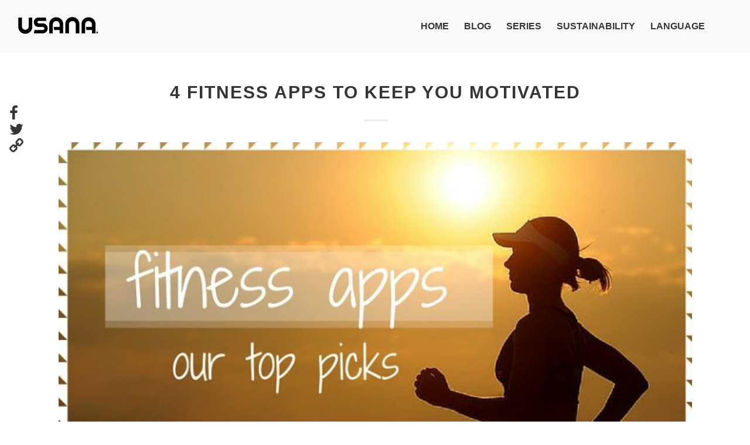

--- FILE ---
content_type: text/html; charset=UTF-8
request_url: https://whatsupusana.com/2016/07/4-fitness-apps-will-keep-motivated/
body_size: 29587
content:
<!DOCTYPE html>
<html lang="en-US" class="html_stretched responsive av-preloader-disabled av-default-lightbox  html_header_top html_logo_left html_main_nav_header html_menu_right html_slim html_header_sticky html_header_shrinking_disabled html_mobile_menu_tablet html_header_searchicon html_content_align_center html_header_unstick_top_disabled html_header_stretch html_minimal_header html_elegant-blog html_av-submenu-hidden html_av-submenu-display-click html_av-overlay-side html_av-overlay-side-minimal html_av-submenu-clone html_entry_id_50171 av-cookies-no-cookie-consent av-no-preview html_text_menu_active ">
<head><meta charset="UTF-8" /><script>if(navigator.userAgent.match(/MSIE|Internet Explorer/i)||navigator.userAgent.match(/Trident\/7\..*?rv:11/i)){var href=document.location.href;if(!href.match(/[?&]nowprocket/)){if(href.indexOf("?")==-1){if(href.indexOf("#")==-1){document.location.href=href+"?nowprocket=1"}else{document.location.href=href.replace("#","?nowprocket=1#")}}else{if(href.indexOf("#")==-1){document.location.href=href+"&nowprocket=1"}else{document.location.href=href.replace("#","&nowprocket=1#")}}}}</script><script>(()=>{class RocketLazyLoadScripts{constructor(){this.v="2.0.4",this.userEvents=["keydown","keyup","mousedown","mouseup","mousemove","mouseover","mouseout","touchmove","touchstart","touchend","touchcancel","wheel","click","dblclick","input"],this.attributeEvents=["onblur","onclick","oncontextmenu","ondblclick","onfocus","onmousedown","onmouseenter","onmouseleave","onmousemove","onmouseout","onmouseover","onmouseup","onmousewheel","onscroll","onsubmit"]}async t(){this.i(),this.o(),/iP(ad|hone)/.test(navigator.userAgent)&&this.h(),this.u(),this.l(this),this.m(),this.k(this),this.p(this),this._(),await Promise.all([this.R(),this.L()]),this.lastBreath=Date.now(),this.S(this),this.P(),this.D(),this.O(),this.M(),await this.C(this.delayedScripts.normal),await this.C(this.delayedScripts.defer),await this.C(this.delayedScripts.async),await this.T(),await this.F(),await this.j(),await this.A(),window.dispatchEvent(new Event("rocket-allScriptsLoaded")),this.everythingLoaded=!0,this.lastTouchEnd&&await new Promise(t=>setTimeout(t,500-Date.now()+this.lastTouchEnd)),this.I(),this.H(),this.U(),this.W()}i(){this.CSPIssue=sessionStorage.getItem("rocketCSPIssue"),document.addEventListener("securitypolicyviolation",t=>{this.CSPIssue||"script-src-elem"!==t.violatedDirective||"data"!==t.blockedURI||(this.CSPIssue=!0,sessionStorage.setItem("rocketCSPIssue",!0))},{isRocket:!0})}o(){window.addEventListener("pageshow",t=>{this.persisted=t.persisted,this.realWindowLoadedFired=!0},{isRocket:!0}),window.addEventListener("pagehide",()=>{this.onFirstUserAction=null},{isRocket:!0})}h(){let t;function e(e){t=e}window.addEventListener("touchstart",e,{isRocket:!0}),window.addEventListener("touchend",function i(o){o.changedTouches[0]&&t.changedTouches[0]&&Math.abs(o.changedTouches[0].pageX-t.changedTouches[0].pageX)<10&&Math.abs(o.changedTouches[0].pageY-t.changedTouches[0].pageY)<10&&o.timeStamp-t.timeStamp<200&&(window.removeEventListener("touchstart",e,{isRocket:!0}),window.removeEventListener("touchend",i,{isRocket:!0}),"INPUT"===o.target.tagName&&"text"===o.target.type||(o.target.dispatchEvent(new TouchEvent("touchend",{target:o.target,bubbles:!0})),o.target.dispatchEvent(new MouseEvent("mouseover",{target:o.target,bubbles:!0})),o.target.dispatchEvent(new PointerEvent("click",{target:o.target,bubbles:!0,cancelable:!0,detail:1,clientX:o.changedTouches[0].clientX,clientY:o.changedTouches[0].clientY})),event.preventDefault()))},{isRocket:!0})}q(t){this.userActionTriggered||("mousemove"!==t.type||this.firstMousemoveIgnored?"keyup"===t.type||"mouseover"===t.type||"mouseout"===t.type||(this.userActionTriggered=!0,this.onFirstUserAction&&this.onFirstUserAction()):this.firstMousemoveIgnored=!0),"click"===t.type&&t.preventDefault(),t.stopPropagation(),t.stopImmediatePropagation(),"touchstart"===this.lastEvent&&"touchend"===t.type&&(this.lastTouchEnd=Date.now()),"click"===t.type&&(this.lastTouchEnd=0),this.lastEvent=t.type,t.composedPath&&t.composedPath()[0].getRootNode()instanceof ShadowRoot&&(t.rocketTarget=t.composedPath()[0]),this.savedUserEvents.push(t)}u(){this.savedUserEvents=[],this.userEventHandler=this.q.bind(this),this.userEvents.forEach(t=>window.addEventListener(t,this.userEventHandler,{passive:!1,isRocket:!0})),document.addEventListener("visibilitychange",this.userEventHandler,{isRocket:!0})}U(){this.userEvents.forEach(t=>window.removeEventListener(t,this.userEventHandler,{passive:!1,isRocket:!0})),document.removeEventListener("visibilitychange",this.userEventHandler,{isRocket:!0}),this.savedUserEvents.forEach(t=>{(t.rocketTarget||t.target).dispatchEvent(new window[t.constructor.name](t.type,t))})}m(){const t="return false",e=Array.from(this.attributeEvents,t=>"data-rocket-"+t),i="["+this.attributeEvents.join("],[")+"]",o="[data-rocket-"+this.attributeEvents.join("],[data-rocket-")+"]",s=(e,i,o)=>{o&&o!==t&&(e.setAttribute("data-rocket-"+i,o),e["rocket"+i]=new Function("event",o),e.setAttribute(i,t))};new MutationObserver(t=>{for(const n of t)"attributes"===n.type&&(n.attributeName.startsWith("data-rocket-")||this.everythingLoaded?n.attributeName.startsWith("data-rocket-")&&this.everythingLoaded&&this.N(n.target,n.attributeName.substring(12)):s(n.target,n.attributeName,n.target.getAttribute(n.attributeName))),"childList"===n.type&&n.addedNodes.forEach(t=>{if(t.nodeType===Node.ELEMENT_NODE)if(this.everythingLoaded)for(const i of[t,...t.querySelectorAll(o)])for(const t of i.getAttributeNames())e.includes(t)&&this.N(i,t.substring(12));else for(const e of[t,...t.querySelectorAll(i)])for(const t of e.getAttributeNames())this.attributeEvents.includes(t)&&s(e,t,e.getAttribute(t))})}).observe(document,{subtree:!0,childList:!0,attributeFilter:[...this.attributeEvents,...e]})}I(){this.attributeEvents.forEach(t=>{document.querySelectorAll("[data-rocket-"+t+"]").forEach(e=>{this.N(e,t)})})}N(t,e){const i=t.getAttribute("data-rocket-"+e);i&&(t.setAttribute(e,i),t.removeAttribute("data-rocket-"+e))}k(t){Object.defineProperty(HTMLElement.prototype,"onclick",{get(){return this.rocketonclick||null},set(e){this.rocketonclick=e,this.setAttribute(t.everythingLoaded?"onclick":"data-rocket-onclick","this.rocketonclick(event)")}})}S(t){function e(e,i){let o=e[i];e[i]=null,Object.defineProperty(e,i,{get:()=>o,set(s){t.everythingLoaded?o=s:e["rocket"+i]=o=s}})}e(document,"onreadystatechange"),e(window,"onload"),e(window,"onpageshow");try{Object.defineProperty(document,"readyState",{get:()=>t.rocketReadyState,set(e){t.rocketReadyState=e},configurable:!0}),document.readyState="loading"}catch(t){console.log("WPRocket DJE readyState conflict, bypassing")}}l(t){this.originalAddEventListener=EventTarget.prototype.addEventListener,this.originalRemoveEventListener=EventTarget.prototype.removeEventListener,this.savedEventListeners=[],EventTarget.prototype.addEventListener=function(e,i,o){o&&o.isRocket||!t.B(e,this)&&!t.userEvents.includes(e)||t.B(e,this)&&!t.userActionTriggered||e.startsWith("rocket-")||t.everythingLoaded?t.originalAddEventListener.call(this,e,i,o):(t.savedEventListeners.push({target:this,remove:!1,type:e,func:i,options:o}),"mouseenter"!==e&&"mouseleave"!==e||t.originalAddEventListener.call(this,e,t.savedUserEvents.push,o))},EventTarget.prototype.removeEventListener=function(e,i,o){o&&o.isRocket||!t.B(e,this)&&!t.userEvents.includes(e)||t.B(e,this)&&!t.userActionTriggered||e.startsWith("rocket-")||t.everythingLoaded?t.originalRemoveEventListener.call(this,e,i,o):t.savedEventListeners.push({target:this,remove:!0,type:e,func:i,options:o})}}J(t,e){this.savedEventListeners=this.savedEventListeners.filter(i=>{let o=i.type,s=i.target||window;return e!==o||t!==s||(this.B(o,s)&&(i.type="rocket-"+o),this.$(i),!1)})}H(){EventTarget.prototype.addEventListener=this.originalAddEventListener,EventTarget.prototype.removeEventListener=this.originalRemoveEventListener,this.savedEventListeners.forEach(t=>this.$(t))}$(t){t.remove?this.originalRemoveEventListener.call(t.target,t.type,t.func,t.options):this.originalAddEventListener.call(t.target,t.type,t.func,t.options)}p(t){let e;function i(e){return t.everythingLoaded?e:e.split(" ").map(t=>"load"===t||t.startsWith("load.")?"rocket-jquery-load":t).join(" ")}function o(o){function s(e){const s=o.fn[e];o.fn[e]=o.fn.init.prototype[e]=function(){return this[0]===window&&t.userActionTriggered&&("string"==typeof arguments[0]||arguments[0]instanceof String?arguments[0]=i(arguments[0]):"object"==typeof arguments[0]&&Object.keys(arguments[0]).forEach(t=>{const e=arguments[0][t];delete arguments[0][t],arguments[0][i(t)]=e})),s.apply(this,arguments),this}}if(o&&o.fn&&!t.allJQueries.includes(o)){const e={DOMContentLoaded:[],"rocket-DOMContentLoaded":[]};for(const t in e)document.addEventListener(t,()=>{e[t].forEach(t=>t())},{isRocket:!0});o.fn.ready=o.fn.init.prototype.ready=function(i){function s(){parseInt(o.fn.jquery)>2?setTimeout(()=>i.bind(document)(o)):i.bind(document)(o)}return"function"==typeof i&&(t.realDomReadyFired?!t.userActionTriggered||t.fauxDomReadyFired?s():e["rocket-DOMContentLoaded"].push(s):e.DOMContentLoaded.push(s)),o([])},s("on"),s("one"),s("off"),t.allJQueries.push(o)}e=o}t.allJQueries=[],o(window.jQuery),Object.defineProperty(window,"jQuery",{get:()=>e,set(t){o(t)}})}P(){const t=new Map;document.write=document.writeln=function(e){const i=document.currentScript,o=document.createRange(),s=i.parentElement;let n=t.get(i);void 0===n&&(n=i.nextSibling,t.set(i,n));const c=document.createDocumentFragment();o.setStart(c,0),c.appendChild(o.createContextualFragment(e)),s.insertBefore(c,n)}}async R(){return new Promise(t=>{this.userActionTriggered?t():this.onFirstUserAction=t})}async L(){return new Promise(t=>{document.addEventListener("DOMContentLoaded",()=>{this.realDomReadyFired=!0,t()},{isRocket:!0})})}async j(){return this.realWindowLoadedFired?Promise.resolve():new Promise(t=>{window.addEventListener("load",t,{isRocket:!0})})}M(){this.pendingScripts=[];this.scriptsMutationObserver=new MutationObserver(t=>{for(const e of t)e.addedNodes.forEach(t=>{"SCRIPT"!==t.tagName||t.noModule||t.isWPRocket||this.pendingScripts.push({script:t,promise:new Promise(e=>{const i=()=>{const i=this.pendingScripts.findIndex(e=>e.script===t);i>=0&&this.pendingScripts.splice(i,1),e()};t.addEventListener("load",i,{isRocket:!0}),t.addEventListener("error",i,{isRocket:!0}),setTimeout(i,1e3)})})})}),this.scriptsMutationObserver.observe(document,{childList:!0,subtree:!0})}async F(){await this.X(),this.pendingScripts.length?(await this.pendingScripts[0].promise,await this.F()):this.scriptsMutationObserver.disconnect()}D(){this.delayedScripts={normal:[],async:[],defer:[]},document.querySelectorAll("script[type$=rocketlazyloadscript]").forEach(t=>{t.hasAttribute("data-rocket-src")?t.hasAttribute("async")&&!1!==t.async?this.delayedScripts.async.push(t):t.hasAttribute("defer")&&!1!==t.defer||"module"===t.getAttribute("data-rocket-type")?this.delayedScripts.defer.push(t):this.delayedScripts.normal.push(t):this.delayedScripts.normal.push(t)})}async _(){await this.L();let t=[];document.querySelectorAll("script[type$=rocketlazyloadscript][data-rocket-src]").forEach(e=>{let i=e.getAttribute("data-rocket-src");if(i&&!i.startsWith("data:")){i.startsWith("//")&&(i=location.protocol+i);try{const o=new URL(i).origin;o!==location.origin&&t.push({src:o,crossOrigin:e.crossOrigin||"module"===e.getAttribute("data-rocket-type")})}catch(t){}}}),t=[...new Map(t.map(t=>[JSON.stringify(t),t])).values()],this.Y(t,"preconnect")}async G(t){if(await this.K(),!0!==t.noModule||!("noModule"in HTMLScriptElement.prototype))return new Promise(e=>{let i;function o(){(i||t).setAttribute("data-rocket-status","executed"),e()}try{if(navigator.userAgent.includes("Firefox/")||""===navigator.vendor||this.CSPIssue)i=document.createElement("script"),[...t.attributes].forEach(t=>{let e=t.nodeName;"type"!==e&&("data-rocket-type"===e&&(e="type"),"data-rocket-src"===e&&(e="src"),i.setAttribute(e,t.nodeValue))}),t.text&&(i.text=t.text),t.nonce&&(i.nonce=t.nonce),i.hasAttribute("src")?(i.addEventListener("load",o,{isRocket:!0}),i.addEventListener("error",()=>{i.setAttribute("data-rocket-status","failed-network"),e()},{isRocket:!0}),setTimeout(()=>{i.isConnected||e()},1)):(i.text=t.text,o()),i.isWPRocket=!0,t.parentNode.replaceChild(i,t);else{const i=t.getAttribute("data-rocket-type"),s=t.getAttribute("data-rocket-src");i?(t.type=i,t.removeAttribute("data-rocket-type")):t.removeAttribute("type"),t.addEventListener("load",o,{isRocket:!0}),t.addEventListener("error",i=>{this.CSPIssue&&i.target.src.startsWith("data:")?(console.log("WPRocket: CSP fallback activated"),t.removeAttribute("src"),this.G(t).then(e)):(t.setAttribute("data-rocket-status","failed-network"),e())},{isRocket:!0}),s?(t.fetchPriority="high",t.removeAttribute("data-rocket-src"),t.src=s):t.src="data:text/javascript;base64,"+window.btoa(unescape(encodeURIComponent(t.text)))}}catch(i){t.setAttribute("data-rocket-status","failed-transform"),e()}});t.setAttribute("data-rocket-status","skipped")}async C(t){const e=t.shift();return e?(e.isConnected&&await this.G(e),this.C(t)):Promise.resolve()}O(){this.Y([...this.delayedScripts.normal,...this.delayedScripts.defer,...this.delayedScripts.async],"preload")}Y(t,e){this.trash=this.trash||[];let i=!0;var o=document.createDocumentFragment();t.forEach(t=>{const s=t.getAttribute&&t.getAttribute("data-rocket-src")||t.src;if(s&&!s.startsWith("data:")){const n=document.createElement("link");n.href=s,n.rel=e,"preconnect"!==e&&(n.as="script",n.fetchPriority=i?"high":"low"),t.getAttribute&&"module"===t.getAttribute("data-rocket-type")&&(n.crossOrigin=!0),t.crossOrigin&&(n.crossOrigin=t.crossOrigin),t.integrity&&(n.integrity=t.integrity),t.nonce&&(n.nonce=t.nonce),o.appendChild(n),this.trash.push(n),i=!1}}),document.head.appendChild(o)}W(){this.trash.forEach(t=>t.remove())}async T(){try{document.readyState="interactive"}catch(t){}this.fauxDomReadyFired=!0;try{await this.K(),this.J(document,"readystatechange"),document.dispatchEvent(new Event("rocket-readystatechange")),await this.K(),document.rocketonreadystatechange&&document.rocketonreadystatechange(),await this.K(),this.J(document,"DOMContentLoaded"),document.dispatchEvent(new Event("rocket-DOMContentLoaded")),await this.K(),this.J(window,"DOMContentLoaded"),window.dispatchEvent(new Event("rocket-DOMContentLoaded"))}catch(t){console.error(t)}}async A(){try{document.readyState="complete"}catch(t){}try{await this.K(),this.J(document,"readystatechange"),document.dispatchEvent(new Event("rocket-readystatechange")),await this.K(),document.rocketonreadystatechange&&document.rocketonreadystatechange(),await this.K(),this.J(window,"load"),window.dispatchEvent(new Event("rocket-load")),await this.K(),window.rocketonload&&window.rocketonload(),await this.K(),this.allJQueries.forEach(t=>t(window).trigger("rocket-jquery-load")),await this.K(),this.J(window,"pageshow");const t=new Event("rocket-pageshow");t.persisted=this.persisted,window.dispatchEvent(t),await this.K(),window.rocketonpageshow&&window.rocketonpageshow({persisted:this.persisted})}catch(t){console.error(t)}}async K(){Date.now()-this.lastBreath>45&&(await this.X(),this.lastBreath=Date.now())}async X(){return document.hidden?new Promise(t=>setTimeout(t)):new Promise(t=>requestAnimationFrame(t))}B(t,e){return e===document&&"readystatechange"===t||(e===document&&"DOMContentLoaded"===t||(e===window&&"DOMContentLoaded"===t||(e===window&&"load"===t||e===window&&"pageshow"===t)))}static run(){(new RocketLazyLoadScripts).t()}}RocketLazyLoadScripts.run()})();</script>
<!-- Google Tag Manager -->
<script type="rocketlazyloadscript">(function(w,d,s,l,i){w[l]=w[l]||[];w[l].push({'gtm.start':
new Date().getTime(),event:'gtm.js'});var f=d.getElementsByTagName(s)[0],
j=d.createElement(s),dl=l!='dataLayer'?'&l='+l:'';j.async=true;j.src=
'https://www.googletagmanager.com/gtm.js?id='+i+dl;f.parentNode.insertBefore(j,f);
})(window,document,'script','dataLayer','GTM-M8ZMBF');</script>
<!-- End Google Tag Manager -->




<!-- mobile setting -->
<meta name="viewport" content="width=device-width, initial-scale=1">

<!-- Scripts/CSS and wp_head hook -->

<!-- [BEGIN] Metadata added via All-Meta-Tags plugin by Space X-Chimp ( https://www.spacexchimp.com ) -->
<meta name='p:domain_verify' content='fd4d568d5d922598a84eaf31534a1911' />
<!-- [END] Metadata added via All-Meta-Tags plugin by Space X-Chimp ( https://www.spacexchimp.com ) -->

<meta name='robots' content='index, follow, max-image-preview:large, max-snippet:-1, max-video-preview:-1' />
<link rel="alternate" hreflang="en" href="https://whatsupusana.com/2016/07/4-fitness-apps-will-keep-motivated/" />
<link rel="alternate" hreflang="x-default" href="https://whatsupusana.com/2016/07/4-fitness-apps-will-keep-motivated/" />

	<!-- This site is optimized with the Yoast SEO plugin v26.6 - https://yoast.com/wordpress/plugins/seo/ -->
	<title>4 Fitness Apps to Keep You Motivated - What&#039;s Up, USANA?</title>
	<link rel="canonical" href="https://whatsupusana.com/2016/07/4-fitness-apps-will-keep-motivated/" />
	<meta property="og:locale" content="en_US" />
	<meta property="og:type" content="article" />
	<meta property="og:title" content="4 Fitness Apps to Keep You Motivated - What&#039;s Up, USANA?" />
	<meta property="og:description" content="Getting fit is the ultimate goal for most of us out there and getting any sort of help can make a huge difference. That is why we are so lucky to live in the age of smartphones—where all the fitness help you need is just a tap away. There are hundreds of fitness apps out [&hellip;]" />
	<meta property="og:url" content="https://whatsupusana.com/2016/07/4-fitness-apps-will-keep-motivated/" />
	<meta property="og:site_name" content="What&#039;s Up, USANA?" />
	<meta property="article:publisher" content="https://www.facebook.com/usanahealthsciences%e2%80%8e" />
	<meta property="article:published_time" content="2016-07-28T10:00:11+00:00" />
	<meta property="og:image" content="https://whatsupusana.com/wp-content/uploads/2016/07/fitapp_feat-1.jpg" />
	<meta property="og:image:width" content="800" />
	<meta property="og:image:height" content="450" />
	<meta property="og:image:type" content="image/jpeg" />
	<meta name="author" content="Steve Kostrencich" />
	<meta name="twitter:label1" content="Written by" />
	<meta name="twitter:data1" content="Steve Kostrencich" />
	<meta name="twitter:label2" content="Est. reading time" />
	<meta name="twitter:data2" content="5 minutes" />
	<script type="application/ld+json" class="yoast-schema-graph">{"@context":"https://schema.org","@graph":[{"@type":"WebPage","@id":"https://whatsupusana.com/2016/07/4-fitness-apps-will-keep-motivated/","url":"https://whatsupusana.com/2016/07/4-fitness-apps-will-keep-motivated/","name":"4 Fitness Apps to Keep You Motivated - What&#039;s Up, USANA?","isPartOf":{"@id":"https://whatsupusana.com/fr/#website"},"primaryImageOfPage":{"@id":"https://whatsupusana.com/2016/07/4-fitness-apps-will-keep-motivated/#primaryimage"},"image":{"@id":"https://whatsupusana.com/2016/07/4-fitness-apps-will-keep-motivated/#primaryimage"},"thumbnailUrl":"https://whatsupusana.com/wp-content/uploads/2016/07/fitapp_feat-1.jpg","datePublished":"2016-07-28T10:00:11+00:00","author":{"@id":"https://whatsupusana.com/fr/#/schema/person/4e4835f0b251f9eabca4db755657307d"},"breadcrumb":{"@id":"https://whatsupusana.com/2016/07/4-fitness-apps-will-keep-motivated/#breadcrumb"},"inLanguage":"en-US","potentialAction":[{"@type":"ReadAction","target":["https://whatsupusana.com/2016/07/4-fitness-apps-will-keep-motivated/"]}]},{"@type":"ImageObject","inLanguage":"en-US","@id":"https://whatsupusana.com/2016/07/4-fitness-apps-will-keep-motivated/#primaryimage","url":"https://whatsupusana.com/wp-content/uploads/2016/07/fitapp_feat-1.jpg","contentUrl":"https://whatsupusana.com/wp-content/uploads/2016/07/fitapp_feat-1.jpg","width":800,"height":450,"caption":"fitness apps"},{"@type":"BreadcrumbList","@id":"https://whatsupusana.com/2016/07/4-fitness-apps-will-keep-motivated/#breadcrumb","itemListElement":[{"@type":"ListItem","position":1,"name":"Home","item":"https://whatsupusana.com/home/"},{"@type":"ListItem","position":2,"name":"Blog","item":"https://whatsupusana.com/blog/"},{"@type":"ListItem","position":3,"name":"4 Fitness Apps to Keep You Motivated"}]},{"@type":"WebSite","@id":"https://whatsupusana.com/fr/#website","url":"https://whatsupusana.com/fr/","name":"What&#039;s Up, USANA?","description":"","potentialAction":[{"@type":"SearchAction","target":{"@type":"EntryPoint","urlTemplate":"https://whatsupusana.com/fr/?s={search_term_string}"},"query-input":{"@type":"PropertyValueSpecification","valueRequired":true,"valueName":"search_term_string"}}],"inLanguage":"en-US"},{"@type":"Person","@id":"https://whatsupusana.com/fr/#/schema/person/4e4835f0b251f9eabca4db755657307d","name":"Steve Kostrencich","image":{"@type":"ImageObject","inLanguage":"en-US","@id":"https://whatsupusana.com/fr/#/schema/person/image/","url":"https://secure.gravatar.com/avatar/be629198a7f3d1b633ba92af6452d670cba3e1ced1eb8b9498f9c6fbe10086e9?s=96&d=blank&r=g","contentUrl":"https://secure.gravatar.com/avatar/be629198a7f3d1b633ba92af6452d670cba3e1ced1eb8b9498f9c6fbe10086e9?s=96&d=blank&r=g","caption":"Steve Kostrencich"},"description":"Steve is a PR Specialist at USANA who is in charge of all the many awards and accolades the company receives, as well as writing press releases and product pitches. Steve also won the Gold Medal for writing at the totally real Blog-lympics, so naturally, he occasionally contributes to the universe's greatest blog, What's Up USANA. During his spare time, Steve likes to spend his weekends at his lake house where he sends love letters to Sandra Bullock (who is two years in the past) through a mailbox. Steve also has two cats that are way better than your cats and loves writing in the third person.","sameAs":["https://whatsupusana.mystagingwebsite.com"],"url":"https://whatsupusana.com/author/stevek/"}]}</script>
	<!-- / Yoast SEO plugin. -->


<script type="rocketlazyloadscript" data-rocket-type='application/javascript'  id='pys-version-script'>console.log('PixelYourSite Free version 11.1.5.1');</script>
<link rel='dns-prefetch' href='//cdn.jsdelivr.net' />
<link rel='dns-prefetch' href='//cdnjs.cloudflare.com' />
<link rel='dns-prefetch' href='//maxcdn.bootstrapcdn.com' />

<link rel="alternate" type="application/rss+xml" title="What&#039;s Up, USANA? &raquo; Feed" href="https://whatsupusana.com/feed/" />
<link rel="alternate" type="application/rss+xml" title="What&#039;s Up, USANA? &raquo; Comments Feed" href="https://whatsupusana.com/comments/feed/" />
<link rel="alternate" type="application/rss+xml" title="What&#039;s Up, USANA? &raquo; 4 Fitness Apps to Keep You Motivated Comments Feed" href="https://whatsupusana.com/2016/07/4-fitness-apps-will-keep-motivated/feed/" />
<link rel="alternate" title="oEmbed (JSON)" type="application/json+oembed" href="https://whatsupusana.com/wp-json/oembed/1.0/embed?url=https%3A%2F%2Fwhatsupusana.com%2F2016%2F07%2F4-fitness-apps-will-keep-motivated%2F" />
<link rel="alternate" title="oEmbed (XML)" type="text/xml+oembed" href="https://whatsupusana.com/wp-json/oembed/1.0/embed?url=https%3A%2F%2Fwhatsupusana.com%2F2016%2F07%2F4-fitness-apps-will-keep-motivated%2F&#038;format=xml" />

<!-- google webfont font replacement -->

			<script type="rocketlazyloadscript" data-rocket-type='text/javascript'>

				(function() {

					/*	check if webfonts are disabled by user setting via cookie - or user must opt in.	*/
					var html = document.getElementsByTagName('html')[0];
					var cookie_check = html.className.indexOf('av-cookies-needs-opt-in') >= 0 || html.className.indexOf('av-cookies-can-opt-out') >= 0;
					var allow_continue = true;
					var silent_accept_cookie = html.className.indexOf('av-cookies-user-silent-accept') >= 0;

					if( cookie_check && ! silent_accept_cookie )
					{
						if( ! document.cookie.match(/aviaCookieConsent/) || html.className.indexOf('av-cookies-session-refused') >= 0 )
						{
							allow_continue = false;
						}
						else
						{
							if( ! document.cookie.match(/aviaPrivacyRefuseCookiesHideBar/) )
							{
								allow_continue = false;
							}
							else if( ! document.cookie.match(/aviaPrivacyEssentialCookiesEnabled/) )
							{
								allow_continue = false;
							}
							else if( document.cookie.match(/aviaPrivacyGoogleWebfontsDisabled/) )
							{
								allow_continue = false;
							}
						}
					}

					if( allow_continue )
					{
						var f = document.createElement('link');

						f.type 	= 'text/css';
						f.rel 	= 'stylesheet';
						f.href 	= 'https://fonts.googleapis.com/css?family=Lato:300,400,700%7CMontserrat&display=auto';
						f.id 	= 'avia-google-webfont';

						document.getElementsByTagName('head')[0].appendChild(f);
					}
				})();

			</script>
			<style id='wp-img-auto-sizes-contain-inline-css' type='text/css'>
img:is([sizes=auto i],[sizes^="auto," i]){contain-intrinsic-size:3000px 1500px}
/*# sourceURL=wp-img-auto-sizes-contain-inline-css */
</style>
<link rel='stylesheet' id='magnific-popup-css' href='https://cdnjs.cloudflare.com/ajax/libs/magnific-popup.js/1.1.0/magnific-popup.min.css?ver=6.9' type='text/css' media='all' />
<link rel='stylesheet' id='modal_styles-css' href='https://whatsupusana.com/wp-content/plugins/usana-social-sharing/usana_tracking.css?ver=6.9' type='text/css' media='all' />
<link rel='stylesheet' id='avia-grid-css' href='https://whatsupusana.com/wp-content/themes/enfold/css/grid.css?ver=7.1.3' type='text/css' media='all' />
<link rel='stylesheet' id='avia-base-css' href='https://whatsupusana.com/wp-content/themes/enfold/css/base.css?ver=7.1.3' type='text/css' media='all' />
<link rel='stylesheet' id='avia-layout-css' href='https://whatsupusana.com/wp-content/themes/enfold/css/layout.css?ver=7.1.3' type='text/css' media='all' />
<link rel='stylesheet' id='avia-module-blog-css' href='https://whatsupusana.com/wp-content/themes/enfold/config-templatebuilder/avia-shortcodes/blog/blog.css?ver=7.1.3' type='text/css' media='all' />
<link rel='stylesheet' id='avia-module-postslider-css' href='https://whatsupusana.com/wp-content/themes/enfold/config-templatebuilder/avia-shortcodes/postslider/postslider.css?ver=7.1.3' type='text/css' media='all' />
<link rel='stylesheet' id='avia-module-button-css' href='https://whatsupusana.com/wp-content/themes/enfold/config-templatebuilder/avia-shortcodes/buttons/buttons.css?ver=7.1.3' type='text/css' media='all' />
<link rel='stylesheet' id='avia-module-button-fullwidth-css' href='https://whatsupusana.com/wp-content/themes/enfold/config-templatebuilder/avia-shortcodes/buttons_fullwidth/buttons_fullwidth.css?ver=7.1.3' type='text/css' media='all' />
<link rel='stylesheet' id='avia-module-comments-css' href='https://whatsupusana.com/wp-content/themes/enfold/config-templatebuilder/avia-shortcodes/comments/comments.css?ver=7.1.3' type='text/css' media='all' />
<link rel='stylesheet' id='avia-module-contact-css' href='https://whatsupusana.com/wp-content/themes/enfold/config-templatebuilder/avia-shortcodes/contact/contact.css?ver=7.1.3' type='text/css' media='all' />
<link rel='stylesheet' id='avia-module-slideshow-css' href='https://whatsupusana.com/wp-content/themes/enfold/config-templatebuilder/avia-shortcodes/slideshow/slideshow.css?ver=7.1.3' type='text/css' media='all' />
<link rel='stylesheet' id='avia-module-slideshow-contentpartner-css' href='https://whatsupusana.com/wp-content/themes/enfold/config-templatebuilder/avia-shortcodes/contentslider/contentslider.css?ver=7.1.3' type='text/css' media='all' />
<link rel='stylesheet' id='avia-module-countdown-css' href='https://whatsupusana.com/wp-content/themes/enfold/config-templatebuilder/avia-shortcodes/countdown/countdown.css?ver=7.1.3' type='text/css' media='all' />
<link rel='stylesheet' id='avia-module-gallery-css' href='https://whatsupusana.com/wp-content/themes/enfold/config-templatebuilder/avia-shortcodes/gallery/gallery.css?ver=7.1.3' type='text/css' media='all' />
<link rel='stylesheet' id='avia-module-gallery-hor-css' href='https://whatsupusana.com/wp-content/themes/enfold/config-templatebuilder/avia-shortcodes/gallery_horizontal/gallery_horizontal.css?ver=7.1.3' type='text/css' media='all' />
<link rel='stylesheet' id='avia-module-gridrow-css' href='https://whatsupusana.com/wp-content/themes/enfold/config-templatebuilder/avia-shortcodes/grid_row/grid_row.css?ver=7.1.3' type='text/css' media='all' />
<link rel='stylesheet' id='avia-module-heading-css' href='https://whatsupusana.com/wp-content/themes/enfold/config-templatebuilder/avia-shortcodes/heading/heading.css?ver=7.1.3' type='text/css' media='all' />
<link rel='stylesheet' id='avia-module-hr-css' href='https://whatsupusana.com/wp-content/themes/enfold/config-templatebuilder/avia-shortcodes/hr/hr.css?ver=7.1.3' type='text/css' media='all' />
<link rel='stylesheet' id='avia-module-image-css' href='https://whatsupusana.com/wp-content/themes/enfold/config-templatebuilder/avia-shortcodes/image/image.css?ver=7.1.3' type='text/css' media='all' />
<link rel='stylesheet' id='avia-module-hotspot-css' href='https://whatsupusana.com/wp-content/themes/enfold/config-templatebuilder/avia-shortcodes/image_hotspots/image_hotspots.css?ver=7.1.3' type='text/css' media='all' />
<link rel='stylesheet' id='avia-module-magazine-css' href='https://whatsupusana.com/wp-content/themes/enfold/config-templatebuilder/avia-shortcodes/magazine/magazine.css?ver=7.1.3' type='text/css' media='all' />
<link rel='stylesheet' id='avia-module-masonry-css' href='https://whatsupusana.com/wp-content/themes/enfold/config-templatebuilder/avia-shortcodes/masonry_entries/masonry_entries.css?ver=7.1.3' type='text/css' media='all' />
<link rel='stylesheet' id='avia-siteloader-css' href='https://whatsupusana.com/wp-content/themes/enfold/css/avia-snippet-site-preloader.css?ver=7.1.3' type='text/css' media='all' />
<link rel='stylesheet' id='avia-module-social-css' href='https://whatsupusana.com/wp-content/themes/enfold/config-templatebuilder/avia-shortcodes/social_share/social_share.css?ver=7.1.3' type='text/css' media='all' />
<link rel='stylesheet' id='avia-module-table-css' href='https://whatsupusana.com/wp-content/themes/enfold/config-templatebuilder/avia-shortcodes/table/table.css?ver=7.1.3' type='text/css' media='all' />
<link rel='stylesheet' id='avia-module-tabs-css' href='https://whatsupusana.com/wp-content/themes/enfold/config-templatebuilder/avia-shortcodes/tabs/tabs.css?ver=7.1.3' type='text/css' media='all' />
<link rel='stylesheet' id='avia-module-timeline-css' href='https://whatsupusana.com/wp-content/themes/enfold/config-templatebuilder/avia-shortcodes/timeline/timeline.css?ver=7.1.3' type='text/css' media='all' />
<link rel='stylesheet' id='avia-module-toggles-css' href='https://whatsupusana.com/wp-content/themes/enfold/config-templatebuilder/avia-shortcodes/toggles/toggles.css?ver=7.1.3' type='text/css' media='all' />
<link rel='stylesheet' id='avia-module-video-css' href='https://whatsupusana.com/wp-content/themes/enfold/config-templatebuilder/avia-shortcodes/video/video.css?ver=7.1.3' type='text/css' media='all' />
<style id='wp-emoji-styles-inline-css' type='text/css'>

	img.wp-smiley, img.emoji {
		display: inline !important;
		border: none !important;
		box-shadow: none !important;
		height: 1em !important;
		width: 1em !important;
		margin: 0 0.07em !important;
		vertical-align: -0.1em !important;
		background: none !important;
		padding: 0 !important;
	}
/*# sourceURL=wp-emoji-styles-inline-css */
</style>
<link rel='stylesheet' id='wp-block-library-css' href='https://whatsupusana.com/wp-includes/css/dist/block-library/style.min.css?ver=6.9' type='text/css' media='all' />
<style id='global-styles-inline-css' type='text/css'>
:root{--wp--preset--aspect-ratio--square: 1;--wp--preset--aspect-ratio--4-3: 4/3;--wp--preset--aspect-ratio--3-4: 3/4;--wp--preset--aspect-ratio--3-2: 3/2;--wp--preset--aspect-ratio--2-3: 2/3;--wp--preset--aspect-ratio--16-9: 16/9;--wp--preset--aspect-ratio--9-16: 9/16;--wp--preset--color--black: #000000;--wp--preset--color--cyan-bluish-gray: #abb8c3;--wp--preset--color--white: #ffffff;--wp--preset--color--pale-pink: #f78da7;--wp--preset--color--vivid-red: #cf2e2e;--wp--preset--color--luminous-vivid-orange: #ff6900;--wp--preset--color--luminous-vivid-amber: #fcb900;--wp--preset--color--light-green-cyan: #7bdcb5;--wp--preset--color--vivid-green-cyan: #00d084;--wp--preset--color--pale-cyan-blue: #8ed1fc;--wp--preset--color--vivid-cyan-blue: #0693e3;--wp--preset--color--vivid-purple: #9b51e0;--wp--preset--color--metallic-red: #b02b2c;--wp--preset--color--maximum-yellow-red: #edae44;--wp--preset--color--yellow-sun: #eeee22;--wp--preset--color--palm-leaf: #83a846;--wp--preset--color--aero: #7bb0e7;--wp--preset--color--old-lavender: #745f7e;--wp--preset--color--steel-teal: #5f8789;--wp--preset--color--raspberry-pink: #d65799;--wp--preset--color--medium-turquoise: #4ecac2;--wp--preset--gradient--vivid-cyan-blue-to-vivid-purple: linear-gradient(135deg,rgb(6,147,227) 0%,rgb(155,81,224) 100%);--wp--preset--gradient--light-green-cyan-to-vivid-green-cyan: linear-gradient(135deg,rgb(122,220,180) 0%,rgb(0,208,130) 100%);--wp--preset--gradient--luminous-vivid-amber-to-luminous-vivid-orange: linear-gradient(135deg,rgb(252,185,0) 0%,rgb(255,105,0) 100%);--wp--preset--gradient--luminous-vivid-orange-to-vivid-red: linear-gradient(135deg,rgb(255,105,0) 0%,rgb(207,46,46) 100%);--wp--preset--gradient--very-light-gray-to-cyan-bluish-gray: linear-gradient(135deg,rgb(238,238,238) 0%,rgb(169,184,195) 100%);--wp--preset--gradient--cool-to-warm-spectrum: linear-gradient(135deg,rgb(74,234,220) 0%,rgb(151,120,209) 20%,rgb(207,42,186) 40%,rgb(238,44,130) 60%,rgb(251,105,98) 80%,rgb(254,248,76) 100%);--wp--preset--gradient--blush-light-purple: linear-gradient(135deg,rgb(255,206,236) 0%,rgb(152,150,240) 100%);--wp--preset--gradient--blush-bordeaux: linear-gradient(135deg,rgb(254,205,165) 0%,rgb(254,45,45) 50%,rgb(107,0,62) 100%);--wp--preset--gradient--luminous-dusk: linear-gradient(135deg,rgb(255,203,112) 0%,rgb(199,81,192) 50%,rgb(65,88,208) 100%);--wp--preset--gradient--pale-ocean: linear-gradient(135deg,rgb(255,245,203) 0%,rgb(182,227,212) 50%,rgb(51,167,181) 100%);--wp--preset--gradient--electric-grass: linear-gradient(135deg,rgb(202,248,128) 0%,rgb(113,206,126) 100%);--wp--preset--gradient--midnight: linear-gradient(135deg,rgb(2,3,129) 0%,rgb(40,116,252) 100%);--wp--preset--font-size--small: 1rem;--wp--preset--font-size--medium: 1.125rem;--wp--preset--font-size--large: 1.75rem;--wp--preset--font-size--x-large: clamp(1.75rem, 3vw, 2.25rem);--wp--preset--spacing--20: 0.44rem;--wp--preset--spacing--30: 0.67rem;--wp--preset--spacing--40: 1rem;--wp--preset--spacing--50: 1.5rem;--wp--preset--spacing--60: 2.25rem;--wp--preset--spacing--70: 3.38rem;--wp--preset--spacing--80: 5.06rem;--wp--preset--shadow--natural: 6px 6px 9px rgba(0, 0, 0, 0.2);--wp--preset--shadow--deep: 12px 12px 50px rgba(0, 0, 0, 0.4);--wp--preset--shadow--sharp: 6px 6px 0px rgba(0, 0, 0, 0.2);--wp--preset--shadow--outlined: 6px 6px 0px -3px rgb(255, 255, 255), 6px 6px rgb(0, 0, 0);--wp--preset--shadow--crisp: 6px 6px 0px rgb(0, 0, 0);}:root { --wp--style--global--content-size: 800px;--wp--style--global--wide-size: 1130px; }:where(body) { margin: 0; }.wp-site-blocks > .alignleft { float: left; margin-right: 2em; }.wp-site-blocks > .alignright { float: right; margin-left: 2em; }.wp-site-blocks > .aligncenter { justify-content: center; margin-left: auto; margin-right: auto; }:where(.is-layout-flex){gap: 0.5em;}:where(.is-layout-grid){gap: 0.5em;}.is-layout-flow > .alignleft{float: left;margin-inline-start: 0;margin-inline-end: 2em;}.is-layout-flow > .alignright{float: right;margin-inline-start: 2em;margin-inline-end: 0;}.is-layout-flow > .aligncenter{margin-left: auto !important;margin-right: auto !important;}.is-layout-constrained > .alignleft{float: left;margin-inline-start: 0;margin-inline-end: 2em;}.is-layout-constrained > .alignright{float: right;margin-inline-start: 2em;margin-inline-end: 0;}.is-layout-constrained > .aligncenter{margin-left: auto !important;margin-right: auto !important;}.is-layout-constrained > :where(:not(.alignleft):not(.alignright):not(.alignfull)){max-width: var(--wp--style--global--content-size);margin-left: auto !important;margin-right: auto !important;}.is-layout-constrained > .alignwide{max-width: var(--wp--style--global--wide-size);}body .is-layout-flex{display: flex;}.is-layout-flex{flex-wrap: wrap;align-items: center;}.is-layout-flex > :is(*, div){margin: 0;}body .is-layout-grid{display: grid;}.is-layout-grid > :is(*, div){margin: 0;}body{padding-top: 0px;padding-right: 0px;padding-bottom: 0px;padding-left: 0px;}a:where(:not(.wp-element-button)){text-decoration: underline;}:root :where(.wp-element-button, .wp-block-button__link){background-color: #32373c;border-width: 0;color: #fff;font-family: inherit;font-size: inherit;font-style: inherit;font-weight: inherit;letter-spacing: inherit;line-height: inherit;padding-top: calc(0.667em + 2px);padding-right: calc(1.333em + 2px);padding-bottom: calc(0.667em + 2px);padding-left: calc(1.333em + 2px);text-decoration: none;text-transform: inherit;}.has-black-color{color: var(--wp--preset--color--black) !important;}.has-cyan-bluish-gray-color{color: var(--wp--preset--color--cyan-bluish-gray) !important;}.has-white-color{color: var(--wp--preset--color--white) !important;}.has-pale-pink-color{color: var(--wp--preset--color--pale-pink) !important;}.has-vivid-red-color{color: var(--wp--preset--color--vivid-red) !important;}.has-luminous-vivid-orange-color{color: var(--wp--preset--color--luminous-vivid-orange) !important;}.has-luminous-vivid-amber-color{color: var(--wp--preset--color--luminous-vivid-amber) !important;}.has-light-green-cyan-color{color: var(--wp--preset--color--light-green-cyan) !important;}.has-vivid-green-cyan-color{color: var(--wp--preset--color--vivid-green-cyan) !important;}.has-pale-cyan-blue-color{color: var(--wp--preset--color--pale-cyan-blue) !important;}.has-vivid-cyan-blue-color{color: var(--wp--preset--color--vivid-cyan-blue) !important;}.has-vivid-purple-color{color: var(--wp--preset--color--vivid-purple) !important;}.has-metallic-red-color{color: var(--wp--preset--color--metallic-red) !important;}.has-maximum-yellow-red-color{color: var(--wp--preset--color--maximum-yellow-red) !important;}.has-yellow-sun-color{color: var(--wp--preset--color--yellow-sun) !important;}.has-palm-leaf-color{color: var(--wp--preset--color--palm-leaf) !important;}.has-aero-color{color: var(--wp--preset--color--aero) !important;}.has-old-lavender-color{color: var(--wp--preset--color--old-lavender) !important;}.has-steel-teal-color{color: var(--wp--preset--color--steel-teal) !important;}.has-raspberry-pink-color{color: var(--wp--preset--color--raspberry-pink) !important;}.has-medium-turquoise-color{color: var(--wp--preset--color--medium-turquoise) !important;}.has-black-background-color{background-color: var(--wp--preset--color--black) !important;}.has-cyan-bluish-gray-background-color{background-color: var(--wp--preset--color--cyan-bluish-gray) !important;}.has-white-background-color{background-color: var(--wp--preset--color--white) !important;}.has-pale-pink-background-color{background-color: var(--wp--preset--color--pale-pink) !important;}.has-vivid-red-background-color{background-color: var(--wp--preset--color--vivid-red) !important;}.has-luminous-vivid-orange-background-color{background-color: var(--wp--preset--color--luminous-vivid-orange) !important;}.has-luminous-vivid-amber-background-color{background-color: var(--wp--preset--color--luminous-vivid-amber) !important;}.has-light-green-cyan-background-color{background-color: var(--wp--preset--color--light-green-cyan) !important;}.has-vivid-green-cyan-background-color{background-color: var(--wp--preset--color--vivid-green-cyan) !important;}.has-pale-cyan-blue-background-color{background-color: var(--wp--preset--color--pale-cyan-blue) !important;}.has-vivid-cyan-blue-background-color{background-color: var(--wp--preset--color--vivid-cyan-blue) !important;}.has-vivid-purple-background-color{background-color: var(--wp--preset--color--vivid-purple) !important;}.has-metallic-red-background-color{background-color: var(--wp--preset--color--metallic-red) !important;}.has-maximum-yellow-red-background-color{background-color: var(--wp--preset--color--maximum-yellow-red) !important;}.has-yellow-sun-background-color{background-color: var(--wp--preset--color--yellow-sun) !important;}.has-palm-leaf-background-color{background-color: var(--wp--preset--color--palm-leaf) !important;}.has-aero-background-color{background-color: var(--wp--preset--color--aero) !important;}.has-old-lavender-background-color{background-color: var(--wp--preset--color--old-lavender) !important;}.has-steel-teal-background-color{background-color: var(--wp--preset--color--steel-teal) !important;}.has-raspberry-pink-background-color{background-color: var(--wp--preset--color--raspberry-pink) !important;}.has-medium-turquoise-background-color{background-color: var(--wp--preset--color--medium-turquoise) !important;}.has-black-border-color{border-color: var(--wp--preset--color--black) !important;}.has-cyan-bluish-gray-border-color{border-color: var(--wp--preset--color--cyan-bluish-gray) !important;}.has-white-border-color{border-color: var(--wp--preset--color--white) !important;}.has-pale-pink-border-color{border-color: var(--wp--preset--color--pale-pink) !important;}.has-vivid-red-border-color{border-color: var(--wp--preset--color--vivid-red) !important;}.has-luminous-vivid-orange-border-color{border-color: var(--wp--preset--color--luminous-vivid-orange) !important;}.has-luminous-vivid-amber-border-color{border-color: var(--wp--preset--color--luminous-vivid-amber) !important;}.has-light-green-cyan-border-color{border-color: var(--wp--preset--color--light-green-cyan) !important;}.has-vivid-green-cyan-border-color{border-color: var(--wp--preset--color--vivid-green-cyan) !important;}.has-pale-cyan-blue-border-color{border-color: var(--wp--preset--color--pale-cyan-blue) !important;}.has-vivid-cyan-blue-border-color{border-color: var(--wp--preset--color--vivid-cyan-blue) !important;}.has-vivid-purple-border-color{border-color: var(--wp--preset--color--vivid-purple) !important;}.has-metallic-red-border-color{border-color: var(--wp--preset--color--metallic-red) !important;}.has-maximum-yellow-red-border-color{border-color: var(--wp--preset--color--maximum-yellow-red) !important;}.has-yellow-sun-border-color{border-color: var(--wp--preset--color--yellow-sun) !important;}.has-palm-leaf-border-color{border-color: var(--wp--preset--color--palm-leaf) !important;}.has-aero-border-color{border-color: var(--wp--preset--color--aero) !important;}.has-old-lavender-border-color{border-color: var(--wp--preset--color--old-lavender) !important;}.has-steel-teal-border-color{border-color: var(--wp--preset--color--steel-teal) !important;}.has-raspberry-pink-border-color{border-color: var(--wp--preset--color--raspberry-pink) !important;}.has-medium-turquoise-border-color{border-color: var(--wp--preset--color--medium-turquoise) !important;}.has-vivid-cyan-blue-to-vivid-purple-gradient-background{background: var(--wp--preset--gradient--vivid-cyan-blue-to-vivid-purple) !important;}.has-light-green-cyan-to-vivid-green-cyan-gradient-background{background: var(--wp--preset--gradient--light-green-cyan-to-vivid-green-cyan) !important;}.has-luminous-vivid-amber-to-luminous-vivid-orange-gradient-background{background: var(--wp--preset--gradient--luminous-vivid-amber-to-luminous-vivid-orange) !important;}.has-luminous-vivid-orange-to-vivid-red-gradient-background{background: var(--wp--preset--gradient--luminous-vivid-orange-to-vivid-red) !important;}.has-very-light-gray-to-cyan-bluish-gray-gradient-background{background: var(--wp--preset--gradient--very-light-gray-to-cyan-bluish-gray) !important;}.has-cool-to-warm-spectrum-gradient-background{background: var(--wp--preset--gradient--cool-to-warm-spectrum) !important;}.has-blush-light-purple-gradient-background{background: var(--wp--preset--gradient--blush-light-purple) !important;}.has-blush-bordeaux-gradient-background{background: var(--wp--preset--gradient--blush-bordeaux) !important;}.has-luminous-dusk-gradient-background{background: var(--wp--preset--gradient--luminous-dusk) !important;}.has-pale-ocean-gradient-background{background: var(--wp--preset--gradient--pale-ocean) !important;}.has-electric-grass-gradient-background{background: var(--wp--preset--gradient--electric-grass) !important;}.has-midnight-gradient-background{background: var(--wp--preset--gradient--midnight) !important;}.has-small-font-size{font-size: var(--wp--preset--font-size--small) !important;}.has-medium-font-size{font-size: var(--wp--preset--font-size--medium) !important;}.has-large-font-size{font-size: var(--wp--preset--font-size--large) !important;}.has-x-large-font-size{font-size: var(--wp--preset--font-size--x-large) !important;}
/*# sourceURL=global-styles-inline-css */
</style>

<link rel='stylesheet' id='powertip-css' href='https://whatsupusana.com/wp-content/plugins/devvn-image-hotspot/frontend/css/jquery.powertip.min.css?ver=1.2.0' type='text/css' media='all' />
<link rel='stylesheet' id='maps-points-css' href='https://whatsupusana.com/wp-content/plugins/devvn-image-hotspot/frontend/css/maps_points.css?ver=1.3.0' type='text/css' media='all' />
<link rel='stylesheet' id='load-fa-css' href='https://maxcdn.bootstrapcdn.com/font-awesome/4.7.0/css/font-awesome.min.css?ver=6.9' type='text/css' media='all' />
<link rel='stylesheet' id='wpml-legacy-dropdown-0-css' href='https://whatsupusana.com/wp-content/plugins/sitepress-multilingual-cms/templates/language-switchers/legacy-dropdown/style.min.css?ver=1' type='text/css' media='all' />
<style id='wpml-legacy-dropdown-0-inline-css' type='text/css'>
.wpml-ls-statics-shortcode_actions, .wpml-ls-statics-shortcode_actions .wpml-ls-sub-menu, .wpml-ls-statics-shortcode_actions a {border-color:#EEEEEE;}.wpml-ls-statics-shortcode_actions a, .wpml-ls-statics-shortcode_actions .wpml-ls-sub-menu a, .wpml-ls-statics-shortcode_actions .wpml-ls-sub-menu a:link, .wpml-ls-statics-shortcode_actions li:not(.wpml-ls-current-language) .wpml-ls-link, .wpml-ls-statics-shortcode_actions li:not(.wpml-ls-current-language) .wpml-ls-link:link {color:#444444;background-color:#ffffff;}.wpml-ls-statics-shortcode_actions .wpml-ls-sub-menu a:hover,.wpml-ls-statics-shortcode_actions .wpml-ls-sub-menu a:focus, .wpml-ls-statics-shortcode_actions .wpml-ls-sub-menu a:link:hover, .wpml-ls-statics-shortcode_actions .wpml-ls-sub-menu a:link:focus {color:#000000;background-color:#eeeeee;}.wpml-ls-statics-shortcode_actions .wpml-ls-current-language > a {color:#444444;background-color:#ffffff;}.wpml-ls-statics-shortcode_actions .wpml-ls-current-language:hover>a, .wpml-ls-statics-shortcode_actions .wpml-ls-current-language>a:focus {color:#000000;background-color:#eeeeee;}
/*# sourceURL=wpml-legacy-dropdown-0-inline-css */
</style>
<link rel='stylesheet' id='wpml-legacy-post-translations-0-css' href='https://whatsupusana.com/wp-content/plugins/sitepress-multilingual-cms/templates/language-switchers/legacy-post-translations/style.min.css?ver=1' type='text/css' media='all' />
<style id='wpml-legacy-post-translations-0-inline-css' type='text/css'>
#lang_sel img, #lang_sel_list img, #lang_sel_footer img { display: inline; } .av-language-switch-item{display: none;}
/*# sourceURL=wpml-legacy-post-translations-0-inline-css */
</style>
<link rel='stylesheet' id='cms-navigation-style-base-css' href='https://whatsupusana.com/wp-content/plugins/wpml-cms-nav/res/css/cms-navigation-base.css?ver=1.5.6' type='text/css' media='screen' />
<link rel='stylesheet' id='cms-navigation-style-css' href='https://whatsupusana.com/wp-content/plugins/wpml-cms-nav/res/css/cms-navigation.css?ver=1.5.6' type='text/css' media='screen' />
<link rel='stylesheet' id='avia-scs-css' href='https://whatsupusana.com/wp-content/themes/enfold/css/shortcodes.css?ver=7.1.3' type='text/css' media='all' />
<link rel='stylesheet' id='avia-fold-unfold-css' href='https://whatsupusana.com/wp-content/themes/enfold/css/avia-snippet-fold-unfold.css?ver=7.1.3' type='text/css' media='all' />
<link rel='stylesheet' id='avia-popup-css-css' href='https://whatsupusana.com/wp-content/themes/enfold/js/aviapopup/magnific-popup.min.css?ver=7.1.3' type='text/css' media='screen' />
<link rel='stylesheet' id='avia-lightbox-css' href='https://whatsupusana.com/wp-content/themes/enfold/css/avia-snippet-lightbox.css?ver=7.1.3' type='text/css' media='screen' />
<link rel='stylesheet' id='avia-widget-css-css' href='https://whatsupusana.com/wp-content/themes/enfold/css/avia-snippet-widget.css?ver=7.1.3' type='text/css' media='screen' />
<link rel='stylesheet' id='avia-dynamic-css' href='https://whatsupusana.com/wp-content/uploads/dynamic_avia/enfold_child.css?ver=6949809daaaf3' type='text/css' media='all' />
<link rel='stylesheet' id='avia-custom-css' href='https://whatsupusana.com/wp-content/themes/enfold/css/custom.css?ver=7.1.3' type='text/css' media='all' />
<link rel='stylesheet' id='avia-style-css' href='https://whatsupusana.com/wp-content/themes/enfold-child/style.css?ver=7.1.3' type='text/css' media='all' />
<link rel='stylesheet' id='dflip-style-css' href='https://whatsupusana.com/wp-content/plugins/3d-flipbook-dflip-lite/assets/css/dflip.min.css?ver=2.4.20' type='text/css' media='all' />
<link rel='stylesheet' id='bws-custom-style-css' href='https://whatsupusana.com/wp-content/uploads/bws-custom-code/bws-custom-code.css?ver=2.4.2' type='text/css' media='all' />
<link rel='stylesheet' id='avia-wpml-css' href='https://whatsupusana.com/wp-content/themes/enfold/config-wpml/wpml-mod.css?ver=7.1.3' type='text/css' media='all' />
<script type="rocketlazyloadscript" data-rocket-type="text/javascript" data-rocket-src="https://cdn.jsdelivr.net/npm/js-cookie@2/src/js.cookie.min.js?ver=6.9" id="js-cookie-js"></script>
<script type="text/javascript" src="https://whatsupusana.com/wp-includes/js/jquery/jquery.min.js?ver=3.7.1" id="jquery-core-js"></script>
<script type="text/javascript" src="https://whatsupusana.com/wp-includes/js/jquery/jquery-migrate.min.js?ver=3.4.1" id="jquery-migrate-js"></script>
<script type="text/javascript" src="https://cdnjs.cloudflare.com/ajax/libs/magnific-popup.js/1.1.0/jquery.magnific-popup.min.js?ver=6.9" id="magnific-popup-js"></script>
<script type="text/javascript" id="tracking_script-js-extra">
/* <![CDATA[ */
var usanatracking = {"ajax_url":"https://whatsupusana.com/wp-admin/admin-ajax.php"};
//# sourceURL=tracking_script-js-extra
/* ]]> */
</script>
<script type="text/javascript" src="https://whatsupusana.com/wp-content/plugins/usana-social-sharing/usana_tracking.js?ver=6.9" id="tracking_script-js"></script>
<script type="text/javascript" src="https://whatsupusana.com/wp-content/plugins/sitepress-multilingual-cms/templates/language-switchers/legacy-dropdown/script.min.js?ver=1" id="wpml-legacy-dropdown-0-js"></script>
<script type="text/javascript" src="https://whatsupusana.com/wp-content/themes/enfold/js/avia-js.js?ver=7.1.3" id="avia-js-js"></script>
<script type="text/javascript" src="https://whatsupusana.com/wp-content/themes/enfold/js/avia-compat.js?ver=7.1.3" id="avia-compat-js"></script>
<script type="text/javascript" src="https://whatsupusana.com/wp-content/plugins/pixelyoursite/dist/scripts/jquery.bind-first-0.2.3.min.js?ver=0.2.3" id="jquery-bind-first-js"></script>
<script type="text/javascript" src="https://whatsupusana.com/wp-content/plugins/pixelyoursite/dist/scripts/js.cookie-2.1.3.min.js?ver=2.1.3" id="js-cookie-pys-js"></script>
<script type="text/javascript" src="https://whatsupusana.com/wp-content/plugins/pixelyoursite/dist/scripts/tld.min.js?ver=2.3.1" id="js-tld-js"></script>
<script type="text/javascript" id="pys-js-extra">
/* <![CDATA[ */
var pysOptions = {"staticEvents":[],"dynamicEvents":[],"triggerEvents":[],"triggerEventTypes":[],"debug":"","siteUrl":"https://whatsupusana.com","ajaxUrl":"https://whatsupusana.com/wp-admin/admin-ajax.php","ajax_event":"830885635e","enable_remove_download_url_param":"1","cookie_duration":"7","last_visit_duration":"60","enable_success_send_form":"","ajaxForServerEvent":"1","ajaxForServerStaticEvent":"1","useSendBeacon":"1","send_external_id":"1","external_id_expire":"180","track_cookie_for_subdomains":"1","google_consent_mode":"1","gdpr":{"ajax_enabled":true,"all_disabled_by_api":false,"facebook_disabled_by_api":false,"analytics_disabled_by_api":false,"google_ads_disabled_by_api":false,"pinterest_disabled_by_api":false,"bing_disabled_by_api":false,"reddit_disabled_by_api":false,"externalID_disabled_by_api":false,"facebook_prior_consent_enabled":true,"analytics_prior_consent_enabled":true,"google_ads_prior_consent_enabled":null,"pinterest_prior_consent_enabled":true,"bing_prior_consent_enabled":true,"cookiebot_integration_enabled":false,"cookiebot_facebook_consent_category":"marketing","cookiebot_analytics_consent_category":"statistics","cookiebot_tiktok_consent_category":"marketing","cookiebot_google_ads_consent_category":"marketing","cookiebot_pinterest_consent_category":"marketing","cookiebot_bing_consent_category":"marketing","consent_magic_integration_enabled":false,"real_cookie_banner_integration_enabled":false,"cookie_notice_integration_enabled":false,"cookie_law_info_integration_enabled":false,"analytics_storage":{"enabled":true,"value":"granted","filter":false},"ad_storage":{"enabled":true,"value":"granted","filter":false},"ad_user_data":{"enabled":true,"value":"granted","filter":false},"ad_personalization":{"enabled":true,"value":"granted","filter":false}},"cookie":{"disabled_all_cookie":false,"disabled_start_session_cookie":false,"disabled_advanced_form_data_cookie":false,"disabled_landing_page_cookie":false,"disabled_first_visit_cookie":false,"disabled_trafficsource_cookie":false,"disabled_utmTerms_cookie":false,"disabled_utmId_cookie":false},"tracking_analytics":{"TrafficSource":"direct","TrafficLanding":"undefined","TrafficUtms":[],"TrafficUtmsId":[]},"GATags":{"ga_datalayer_type":"default","ga_datalayer_name":"dataLayerPYS"},"woo":{"enabled":false},"edd":{"enabled":false},"cache_bypass":"1767099627"};
//# sourceURL=pys-js-extra
/* ]]> */
</script>
<script type="text/javascript" src="https://whatsupusana.com/wp-content/plugins/pixelyoursite/dist/scripts/public.js?ver=11.1.5.1" id="pys-js"></script>
<script type="text/javascript" src="https://whatsupusana.com/wp-content/themes/enfold/config-wpml/wpml-mod.js?ver=7.1.3" id="avia-wpml-script-js"></script>
<link rel="https://api.w.org/" href="https://whatsupusana.com/wp-json/" /><link rel="alternate" title="JSON" type="application/json" href="https://whatsupusana.com/wp-json/wp/v2/posts/50171" /><link rel="EditURI" type="application/rsd+xml" title="RSD" href="https://whatsupusana.com/xmlrpc.php?rsd" />

<link rel='shortlink' href='https://whatsupusana.com/?p=50171' />
<meta name="generator" content="WPML ver:4.8.6 stt:60,1,4,2;" />

		<!-- GA Google Analytics @ https://m0n.co/ga -->
		<script type="rocketlazyloadscript" async data-rocket-src="https://www.googletagmanager.com/gtag/js?id=G-CKPPGS6KP5"></script>
		<script type="rocketlazyloadscript">
			window.dataLayer = window.dataLayer || [];
			function gtag(){dataLayer.push(arguments);}
			gtag('js', new Date());
			gtag('config', 'G-CKPPGS6KP5');
		</script>

	

<!--[if lt IE 9]><script src="https://whatsupusana.com/wp-content/themes/enfold/js/html5shiv.js"></script><![endif]--><link rel="profile" href="https://gmpg.org/xfn/11" />
<link rel="alternate" type="application/rss+xml" title="What&#039;s Up, USANA? RSS2 Feed" href="https://whatsupusana.com/feed/" />
<link rel="pingback" href="https://whatsupusana.com/xmlrpc.php" />
<style type="text/css" id="tve_global_variables">:root{--tcb-background-author-image:url(https://secure.gravatar.com/avatar/be629198a7f3d1b633ba92af6452d670cba3e1ced1eb8b9498f9c6fbe10086e9?s=256&d=blank&r=g);--tcb-background-user-image:url();--tcb-background-featured-image-thumbnail:url(https://whatsupusana.com/wp-content/uploads/2016/07/fitapp_feat-1.jpg);}</style><!-- All in one Favicon 4.8 --><link rel="shortcut icon" href="https://whatsupusana.com/wp-content/uploads/2014/02/favicon.ico" />
<link rel="icon" href="https://whatsupusana.com/wp-content/uploads/2014/02/animated_favicon1.gif" type="image/gif"/>
<script type="rocketlazyloadscript" data-rocket-type='application/javascript' id='pys-config-warning-script'>console.warn('PixelYourSite: no pixel configured.');</script>

<!-- To speed up the rendering and to display the site as fast as possible to the user we include some styles and scripts for above the fold content inline -->
<script type="rocketlazyloadscript" data-rocket-type="text/javascript">'use strict';var avia_is_mobile=!1;if(/Android|webOS|iPhone|iPad|iPod|BlackBerry|IEMobile|Opera Mini/i.test(navigator.userAgent)&&'ontouchstart' in document.documentElement){avia_is_mobile=!0;document.documentElement.className+=' avia_mobile '}
else{document.documentElement.className+=' avia_desktop '};document.documentElement.className+=' js_active ';(function(){var e=['-webkit-','-moz-','-ms-',''],n='',o=!1,a=!1;for(var t in e){if(e[t]+'transform' in document.documentElement.style){o=!0;n=e[t]+'transform'};if(e[t]+'perspective' in document.documentElement.style){a=!0}};if(o){document.documentElement.className+=' avia_transform '};if(a){document.documentElement.className+=' avia_transform3d '};if(typeof document.getElementsByClassName=='function'&&typeof document.documentElement.getBoundingClientRect=='function'&&avia_is_mobile==!1){if(n&&window.innerHeight>0){setTimeout(function(){var e=0,o={},a=0,t=document.getElementsByClassName('av-parallax'),i=window.pageYOffset||document.documentElement.scrollTop;for(e=0;e<t.length;e++){t[e].style.top='0px';o=t[e].getBoundingClientRect();a=Math.ceil((window.innerHeight+i-o.top)*0.3);t[e].style[n]='translate(0px, '+a+'px)';t[e].style.top='auto';t[e].className+=' enabled-parallax '}},50)}}})();</script><style type="text/css" id="thrive-default-styles"></style>		<style type="text/css" id="wp-custom-css">
			.footer-list-social ul li a{
	color: #fafafa;
	margin-left:8px
}
strong {
color: #353535!important
}
.footer-column-header p strong{
	color: #fafafa!important;
}
		</style>
		<style type="text/css">
		@font-face {font-family: 'entypo-fontello-enfold'; font-weight: normal; font-style: normal; font-display: auto;
		src: url('https://whatsupusana.com/wp-content/themes/enfold/config-templatebuilder/avia-template-builder/assets/fonts/entypo-fontello-enfold/entypo-fontello-enfold.woff2') format('woff2'),
		url('https://whatsupusana.com/wp-content/themes/enfold/config-templatebuilder/avia-template-builder/assets/fonts/entypo-fontello-enfold/entypo-fontello-enfold.woff') format('woff'),
		url('https://whatsupusana.com/wp-content/themes/enfold/config-templatebuilder/avia-template-builder/assets/fonts/entypo-fontello-enfold/entypo-fontello-enfold.ttf') format('truetype'),
		url('https://whatsupusana.com/wp-content/themes/enfold/config-templatebuilder/avia-template-builder/assets/fonts/entypo-fontello-enfold/entypo-fontello-enfold.svg#entypo-fontello-enfold') format('svg'),
		url('https://whatsupusana.com/wp-content/themes/enfold/config-templatebuilder/avia-template-builder/assets/fonts/entypo-fontello-enfold/entypo-fontello-enfold.eot'),
		url('https://whatsupusana.com/wp-content/themes/enfold/config-templatebuilder/avia-template-builder/assets/fonts/entypo-fontello-enfold/entypo-fontello-enfold.eot?#iefix') format('embedded-opentype');
		}

		#top .avia-font-entypo-fontello-enfold, body .avia-font-entypo-fontello-enfold, html body [data-av_iconfont='entypo-fontello-enfold']:before{ font-family: 'entypo-fontello-enfold'; }
		
		@font-face {font-family: 'entypo-fontello'; font-weight: normal; font-style: normal; font-display: auto;
		src: url('https://whatsupusana.com/wp-content/themes/enfold/config-templatebuilder/avia-template-builder/assets/fonts/entypo-fontello/entypo-fontello.woff2') format('woff2'),
		url('https://whatsupusana.com/wp-content/themes/enfold/config-templatebuilder/avia-template-builder/assets/fonts/entypo-fontello/entypo-fontello.woff') format('woff'),
		url('https://whatsupusana.com/wp-content/themes/enfold/config-templatebuilder/avia-template-builder/assets/fonts/entypo-fontello/entypo-fontello.ttf') format('truetype'),
		url('https://whatsupusana.com/wp-content/themes/enfold/config-templatebuilder/avia-template-builder/assets/fonts/entypo-fontello/entypo-fontello.svg#entypo-fontello') format('svg'),
		url('https://whatsupusana.com/wp-content/themes/enfold/config-templatebuilder/avia-template-builder/assets/fonts/entypo-fontello/entypo-fontello.eot'),
		url('https://whatsupusana.com/wp-content/themes/enfold/config-templatebuilder/avia-template-builder/assets/fonts/entypo-fontello/entypo-fontello.eot?#iefix') format('embedded-opentype');
		}

		#top .avia-font-entypo-fontello, body .avia-font-entypo-fontello, html body [data-av_iconfont='entypo-fontello']:before{ font-family: 'entypo-fontello'; }
		</style>

<!--
Debugging Info for Theme support: 

Theme: Enfold
Version: 7.1.3
Installed: enfold
AviaFramework Version: 5.6
AviaBuilder Version: 6.0
aviaElementManager Version: 1.0.1
- - - - - - - - - - -
ChildTheme: Enfold Child
ChildTheme Version: 1.0
ChildTheme Installed: enfold

- - - - - - - - - - -
ML:512-PU:167-PLA:34
WP:6.9
Compress: CSS:disabled - JS:disabled
Updates: enabled - token has changed and not verified
PLAu:32
-->
<link rel='stylesheet' id='gglcptch-css' href='https://whatsupusana.com/wp-content/plugins/google-captcha/css/gglcptch.css?ver=1.85' type='text/css' media='all' />
<meta name="generator" content="WP Rocket 3.20.2" data-wpr-features="wpr_delay_js" /></head>




<body id="top" class="wp-singular post-template-default single single-post postid-50171 single-format-standard wp-theme-enfold wp-child-theme-enfold-child  rtl_columns stretched lato no_sidebar_border post-type-post category-fitness post_tag-exercise-2 post_tag-featured post_tag-fitness post_tag-health-2 avia-responsive-images-support" itemscope="itemscope" itemtype="https://schema.org/WebPage" >
<!-- Google Tag Manager (noscript) -->
<noscript><iframe src="https://www.googletagmanager.com/ns.html?id=GTM-M8ZMBF"
height="0" width="0" style="display:none;visibility:hidden"></iframe></noscript>
<!-- End Google Tag Manager (noscript) -->
	
	<div id='wrap_all'>

	
<header id='header' class='all_colors header_color light_bg_color  av_header_top av_logo_left av_main_nav_header av_menu_right av_slim av_header_sticky av_header_shrinking_disabled av_header_stretch av_mobile_menu_tablet av_header_searchicon av_header_unstick_top_disabled av_minimal_header av_bottom_nav_disabled  av_header_border_disabled'  data-av_shrink_factor='50' role="banner" itemscope="itemscope" itemtype="https://schema.org/WPHeader" >

		<div  id='header_main' class='container_wrap container_wrap_logo'>

        <div class='container av-logo-container'><div class='inner-container'><span class='logo avia-standard-logo'><a href='https://whatsupusana.com/' class='' aria-label='USANA_Logo_Black' title='USANA_Logo_Black'><img src="https://whatsupusana.com/wp-content/uploads/2019/11/USANA_Logo_Black-e1721169825981.png" srcset="https://whatsupusana.com/wp-content/uploads/2019/11/USANA_Logo_Black-e1721169825981.png 151w, https://whatsupusana.com/wp-content/uploads/2019/11/USANA_Logo_Black-e1721169825981-80x24.png 80w" sizes="(max-width: 151px) 100vw, 151px" height="100" width="300" alt='What&#039;s Up, USANA?' title='USANA_Logo_Black' /></a></span><nav class='main_menu' data-selectname='Select a page'  role="navigation" itemscope="itemscope" itemtype="https://schema.org/SiteNavigationElement" ><div class="avia-menu av-main-nav-wrap"><ul role="menu" class="menu av-main-nav" id="avia-menu"><li role="menuitem" id="menu-item-50823" class="menu-item menu-item-type-post_type menu-item-object-page menu-item-home menu-item-top-level menu-item-top-level-1"><a href="https://whatsupusana.com/" itemprop="url" tabindex="0"><span class="avia-bullet"></span><span class="avia-menu-text">HOME</span><span class="avia-menu-fx"><span class="avia-arrow-wrap"><span class="avia-arrow"></span></span></span></a></li>
<li role="menuitem" id="menu-item-61661" class="menu-item menu-item-type-taxonomy menu-item-object-post_tag menu-item-top-level menu-item-top-level-2"><a href="https://whatsupusana.com/tag/blog/" itemprop="url" tabindex="0"><span class="avia-bullet"></span><span class="avia-menu-text">BLOG</span><span class="avia-menu-fx"><span class="avia-arrow-wrap"><span class="avia-arrow"></span></span></span></a></li>
<li role="menuitem" id="menu-item-61653" class="menu-item menu-item-type-post_type menu-item-object-page menu-item-has-children menu-item-top-level menu-item-top-level-3"><a href="https://whatsupusana.com/series/" itemprop="url" tabindex="0"><span class="avia-bullet"></span><span class="avia-menu-text">SERIES</span><span class="avia-menu-fx"><span class="avia-arrow-wrap"><span class="avia-arrow"></span></span></span></a>


<ul class="sub-menu">
	<li role="menuitem" id="menu-item-63125" class="menu-item menu-item-type-taxonomy menu-item-object-post_tag"><a href="https://whatsupusana.com/tag/usana-kitchen/" itemprop="url" tabindex="0"><span class="avia-bullet"></span><span class="avia-menu-text">USANA Kitchen</span></a></li>
	<li role="menuitem" id="menu-item-61655" class="menu-item menu-item-type-post_type menu-item-object-page"><a href="https://whatsupusana.com/podcast/" itemprop="url" tabindex="0"><span class="avia-bullet"></span><span class="avia-menu-text">Let&#8217;s GO with USANA</span></a></li>
	<li role="menuitem" id="menu-item-61654" class="menu-item menu-item-type-post_type menu-item-object-page"><a href="https://whatsupusana.com/vodcast/" itemprop="url" tabindex="0"><span class="avia-bullet"></span><span class="avia-menu-text">DRIVEN with David Mulham</span></a></li>
</ul>
</li>
<li role="menuitem" id="menu-item-61881" class="menu-item menu-item-type-post_type menu-item-object-page menu-item-top-level menu-item-top-level-4"><a href="https://whatsupusana.com/sustainability/" itemprop="url" tabindex="0"><span class="avia-bullet"></span><span class="avia-menu-text">SUSTAINABILITY</span><span class="avia-menu-fx"><span class="avia-arrow-wrap"><span class="avia-arrow"></span></span></span></a></li>
<li class="menu-item menu-item-type-post_type menu-item-object-page menu-item-has-children menu-item-top-level menu-item-top-level-7 dropdown_ul_available"><a>LANGUAGE</a><ul class="sub-menu">
	<li><a href="/"><img src="https://whatsupusana.com/wp-content/plugins/sitepress-multilingual-cms/res/flags/en.png" height="12" alt="en" width="18" /> English</a></li>
	<li><a href="/es"><img src="https://whatsupusana.com/wp-content/plugins/sitepress-multilingual-cms/res/flags/es.png" height="12" alt="es" width="18" /> Español</a></li>
	<li><a href="/zh-hans"><img src="https://whatsupusana.com/wp-content/plugins/sitepress-multilingual-cms/res/flags/zh.png" height="12" alt="zh-hans" width="18" /> 繁體中文</a></li>
	<li><a href="/fr"><img src="https://whatsupusana.com/wp-content/plugins/sitepress-multilingual-cms/res/flags/fr.png" height="12" alt="fr" width="18" /> Français</a></li></ul></li><li id="menu-item-search" class="noMobile menu-item menu-item-search-dropdown menu-item-avia-special" role="menuitem"><a class="avia-svg-icon avia-font-svg_entypo-fontello" aria-label="Search" href="?s=" rel="nofollow" title="Click to open the search input field" data-avia-search-tooltip="
&lt;search&gt;
	&lt;form role=&quot;search&quot; action=&quot;https://whatsupusana.com/&quot; id=&quot;searchform&quot; method=&quot;get&quot; class=&quot;&quot;&gt;
		&lt;div&gt;
&lt;span class=&#039;av_searchform_search avia-svg-icon avia-font-svg_entypo-fontello&#039; data-av_svg_icon=&#039;search&#039; data-av_iconset=&#039;svg_entypo-fontello&#039;&gt;&lt;svg version=&quot;1.1&quot; xmlns=&quot;http://www.w3.org/2000/svg&quot; width=&quot;25&quot; height=&quot;32&quot; viewBox=&quot;0 0 25 32&quot; preserveAspectRatio=&quot;xMidYMid meet&quot; aria-labelledby=&#039;av-svg-title-1&#039; aria-describedby=&#039;av-svg-desc-1&#039; role=&quot;graphics-symbol&quot; aria-hidden=&quot;true&quot;&gt;
&lt;title id=&#039;av-svg-title-1&#039;&gt;Search&lt;/title&gt;
&lt;desc id=&#039;av-svg-desc-1&#039;&gt;Search&lt;/desc&gt;
&lt;path d=&quot;M24.704 24.704q0.96 1.088 0.192 1.984l-1.472 1.472q-1.152 1.024-2.176 0l-6.080-6.080q-2.368 1.344-4.992 1.344-4.096 0-7.136-3.040t-3.040-7.136 2.88-7.008 6.976-2.912 7.168 3.040 3.072 7.136q0 2.816-1.472 5.184zM3.008 13.248q0 2.816 2.176 4.992t4.992 2.176 4.832-2.016 2.016-4.896q0-2.816-2.176-4.96t-4.992-2.144-4.832 2.016-2.016 4.832z&quot;&gt;&lt;/path&gt;
&lt;/svg&gt;&lt;/span&gt;			&lt;input type=&quot;submit&quot; value=&quot;&quot; id=&quot;searchsubmit&quot; class=&quot;button&quot; title=&quot;Enter at least 3 characters to show search results in a dropdown or click to route to search result page to show all results&quot; /&gt;
			&lt;input type=&quot;search&quot; id=&quot;s&quot; name=&quot;s&quot; value=&quot;&quot; aria-label=&#039;Search&#039; placeholder=&#039;Search&#039; required /&gt;
		&lt;/div&gt;
	&lt;/form&gt;
&lt;/search&gt;
" data-av_svg_icon='search' data-av_iconset='svg_entypo-fontello'><svg version="1.1" xmlns="http://www.w3.org/2000/svg" width="25" height="32" viewBox="0 0 25 32" preserveAspectRatio="xMidYMid meet" aria-labelledby='av-svg-title-2' aria-describedby='av-svg-desc-2' role="graphics-symbol" aria-hidden="true">
<title id='av-svg-title-2'>Click to open the search input field</title>
<desc id='av-svg-desc-2'>Click to open the search input field</desc>
<path d="M24.704 24.704q0.96 1.088 0.192 1.984l-1.472 1.472q-1.152 1.024-2.176 0l-6.080-6.080q-2.368 1.344-4.992 1.344-4.096 0-7.136-3.040t-3.040-7.136 2.88-7.008 6.976-2.912 7.168 3.040 3.072 7.136q0 2.816-1.472 5.184zM3.008 13.248q0 2.816 2.176 4.992t4.992 2.176 4.832-2.016 2.016-4.896q0-2.816-2.176-4.96t-4.992-2.144-4.832 2.016-2.016 4.832z"></path>
</svg><span class="avia_hidden_link_text">Search</span></a></li><li class='av-language-switch-item language_en avia_current_lang'><a href="https://whatsupusana.com/2016/07/4-fitness-apps-will-keep-motivated/"><span class='language_flag'><img title='English' src='https://whatsupusana.com/wp-content/plugins/sitepress-multilingual-cms/res/flags/en.png' /></span></a></li><li class='av-language-switch-item language_es '><a href="https://whatsupusana.com/es/"><span class='language_flag'><img title='Español' src='https://whatsupusana.com/wp-content/plugins/sitepress-multilingual-cms/res/flags/es.png' /></span></a></li><li class='av-language-switch-item language_fr '><a href="https://whatsupusana.com/fr/"><span class='language_flag'><img title='Français' src='https://whatsupusana.com/wp-content/plugins/sitepress-multilingual-cms/res/flags/fr.png' /></span></a></li><li class='av-language-switch-item language_zh-hans '><a href="https://whatsupusana.com/zh-hans/"><span class='language_flag'><img title='繁體中文' src='https://whatsupusana.com/wp-content/plugins/sitepress-multilingual-cms/res/flags/zh.png' /></span></a></li><li class="av-burger-menu-main menu-item-avia-special " role="menuitem">
	        			<a href="#" aria-label="Menu" aria-hidden="false">
							<span class="av-hamburger av-hamburger--spin av-js-hamburger">
								<span class="av-hamburger-box">
						          <span class="av-hamburger-inner"></span>
						          <strong>Menu</strong>
								</span>
							</span>
							<span class="avia_hidden_link_text">Menu</span>
						</a>
	        		   </li></ul></div></nav></div> </div> 
		<!-- end container_wrap-->
		</div>
<div data-rocket-location-hash="0c956cb4d9fc3ef64f1b16f80546eb88" class="header_bg"></div>
<!-- end header -->
</header>
		
	<div id='main' class='all_colors' data-scroll-offset='88'>

	
		<div class='container_wrap container_wrap_first main_color Default'>

			<div class='container template-blog template-single-blog '>

				<main class='content units   av-blog-meta-comments-disabled av-blog-meta-category-disabled av-blog-meta-html-info-disabled av-blog-meta-tag-disabled av-main-single'  role="main" itemscope="itemscope" itemtype="https://schema.org/Blog" >

					<article class="post-entry post-entry-type-standard post-entry-50171 post-loop-1 post-parity-odd post-entry-last single-big with-slider post-50171 post type-post status-publish format-standard has-post-thumbnail hentry category-fitness tag-exercise-2 tag-featured tag-fitness tag-health-2"  itemscope="itemscope" itemtype="https://schema.org/BlogPosting" itemprop="blogPost" ><div class="blog-meta"></div><div class='entry-content-wrapper clearfix standard-content'><header class="entry-content-header" aria-label="Post: 4 Fitness Apps to Keep You Motivated"><div class="av-heading-wrapper"><span class="blog-categories minor-meta"><a href="https://whatsupusana.com/fitness/" rel="tag">Fitness</a></span><h1 class='post-title entry-title '  itemprop="headline" >4 Fitness Apps to Keep You Motivated<span class="post-format-icon minor-meta"></span></h1></div></header><span class="av-vertical-delimiter"></span><div class="big-preview single-big"  itemprop="image" itemscope="itemscope" itemtype="https://schema.org/ImageObject" ><a href="https://whatsupusana.com/wp-content/uploads/2016/07/fitapp_feat-1-725x408.jpg" data-srcset="https://whatsupusana.com/wp-content/uploads/2016/07/fitapp_feat-1-725x408.jpg 725w, https://whatsupusana.com/wp-content/uploads/2016/07/fitapp_feat-1-225x127.jpg 225w, https://whatsupusana.com/wp-content/uploads/2016/07/fitapp_feat-1-400x225.jpg 400w, https://whatsupusana.com/wp-content/uploads/2016/07/fitapp_feat-1-768x432.jpg 768w, https://whatsupusana.com/wp-content/uploads/2016/07/fitapp_feat-1-352x198.jpg 352w, https://whatsupusana.com/wp-content/uploads/2016/07/fitapp_feat-1.jpg 800w" data-sizes="(max-width: 725px) 100vw, 725px"  title="fitness apps" ><img loading="lazy" width="752" height="423" src="https://whatsupusana.com/wp-content/uploads/2016/07/fitapp_feat-1.jpg" class="wp-image-50204 avia-img-lazy-loading-50204 attachment-entry_without_sidebar size-entry_without_sidebar wp-post-image" alt="fitness apps" decoding="async" srcset="https://whatsupusana.com/wp-content/uploads/2016/07/fitapp_feat-1.jpg 800w, https://whatsupusana.com/wp-content/uploads/2016/07/fitapp_feat-1-225x127.jpg 225w, https://whatsupusana.com/wp-content/uploads/2016/07/fitapp_feat-1-400x225.jpg 400w, https://whatsupusana.com/wp-content/uploads/2016/07/fitapp_feat-1-768x432.jpg 768w, https://whatsupusana.com/wp-content/uploads/2016/07/fitapp_feat-1-725x408.jpg 725w, https://whatsupusana.com/wp-content/uploads/2016/07/fitapp_feat-1-352x198.jpg 352w" sizes="(max-width: 752px) 100vw, 752px" /></a></div><div class="entry-content"  itemprop="text" ><p>Getting fit is the ultimate goal for most of us out there and getting any sort of help can make a huge difference. That is why we are so lucky to live in the age of smartphones—where all the fitness help you need is just a tap away.</p>
<p>There are hundreds of fitness apps out there—and they all offer virtually the same thing. So which one’s should you choose?</p>
<p>I am doing the research for you and will give you four of my personal favorite fitness apps that I think you will love too.</p>
<h4><strong>MyFitnessPal (Free with Premium Options) iOS &amp; Android</strong></h4>
<p><a href="https://whatsupusana.com/wp-content/uploads/2016/07/unnamed.png" target="_blank"><img decoding="async" class="alignright wp-image-50196" src="https://whatsupusana.com/wp-content/uploads/2016/07/unnamed.png" alt="unnamed" width="225" height="225" srcset="https://whatsupusana.com/wp-content/uploads/2016/07/unnamed.png 300w, https://whatsupusana.com/wp-content/uploads/2016/07/unnamed-160x160.png 160w" sizes="(max-width: 225px) 100vw, 225px" /></a>One of the most popular fitness apps out there is the <strong><a href="https://www.myfitnesspal.com/" target="_blank">MyFitnessPal</a></strong> app brought to you by UnderArmour. This was the first fitness app I’d ever used and is perfect for those just starting out.</p>
<p>MyFitnessPal is a calorie counter at its core but it provides accurate calories for virtually every food out there which is nearly impossible to find anywhere else.</p>
<p>Their food database includes over 6 million foods and they are constantly updating. Did you get a salad from your local chain restaurant? Well the MyFitnessPal app will most likely have all the nutritional information you need about that food so you can stay on track of everything you eat.</p>
<p>You can also create your personalized plan—where you figure out how many calories, grams of fat, protein, carbs, and sugars you need per day and it will track all the food you eat and will tell you if you have exceeded your limits for the day.</p>
<p>Tracking your fitness and calories burned is also part of the app and that will take into account your daily calorie limit for the day.</p>
<p>With it’s extremely easy-to-use interface, endless database of nutritional information, and fitness tracking abilities—the MyFitnessPal app is definitely one you should try out as your first fitness app.</p>
<h4><strong>Sworkit Personalized Workouts (Free with Premium Options) iOS &amp; Android</strong></h4>
<p><a href="https://whatsupusana.com/wp-content/uploads/2016/07/sworkitlogo.jpg" target="_blank"><img loading="lazy" decoding="async" class="alignright wp-image-50198 size-full" src="https://whatsupusana.com/wp-content/uploads/2016/07/sworkitlogo.jpg" alt="fitness app" width="225" height="225" srcset="https://whatsupusana.com/wp-content/uploads/2016/07/sworkitlogo.jpg 225w, https://whatsupusana.com/wp-content/uploads/2016/07/sworkitlogo-160x160.jpg 160w" sizes="auto, (max-width: 225px) 100vw, 225px" /></a>While eating healthy is a huge part of losing weight, working out is another major contributor to meeting your goals. A lot of us out there don’t necessarily know what workouts are beneficial for us and we certainly don’t have the capital for a personal trainer.</p>
<p>That’s where the <strong><a href="http://sworkit.com/" target="_blank">Sworkit</a></strong> app comes in. It gives you personalized workouts to do from your phone or tablet.</p>
<p>You can choose from strength workouts, cardio, yoga, or stretching, and you can select the time of each workout. The video trainer on the app will show you everything you need to know to make sure you&#8217;re doing each movement correctly.</p>
<p>The app has over 13 million users and more than 200 possible workouts for you to try, so you will never plateau or find yourself doing the same monotonous workouts day in and day out.</p>
<p>Even if you are a daily gym-goer like myself and you think you know every type of exercise out there, having an app like Sworkit at your fingertips provides you with a huge supply of workouts you either didn’t know existed or never thought of trying.</p>
<p>Doing a workout you’ve never done before is a fun and exciting way to change things up and will keep you interested in exercising.</p>
<h4><strong>Couch to 5K (Free with $1.99 Pro Option) iOS &amp; Android</strong></h4>
<p><a href="https://whatsupusana.com/wp-content/uploads/2016/07/unnamed-1.png" target="_blank"><img loading="lazy" decoding="async" class="alignright wp-image-50195" src="https://whatsupusana.com/wp-content/uploads/2016/07/unnamed-1.png" alt="fitness app" width="225" height="225" srcset="https://whatsupusana.com/wp-content/uploads/2016/07/unnamed-1.png 300w, https://whatsupusana.com/wp-content/uploads/2016/07/unnamed-1-160x160.png 160w" sizes="auto, (max-width: 225px) 100vw, 225px" /></a>I am not a runner. I would rather eat sand than run a marathon. But I realized that I need to start doing more cardio—having the <a href="http://www.c25kfree.com/" target="_blank"><strong>Couch to 5K</strong></a> app was a huge help.</p>
<p>Couch to 5K is designed for novice runners who are looking to improve their skills and stamina to participate in a 5K race.</p>
<p>The app has a built-in, eight-week plan in place that starts with a mix of running and walking and eventually builds you up to be able to run a full 5K. The structure of the app helps you slowly build up your endurance so you don’t get discouraged and give up.</p>
<p>Becoming an accomplished runner takes time and practice, and the best way to do that is to run every day and build up stamina—which is exactly what the Couch to 5K app does.</p>
<p>If you give the program 30 minutes a day, three days a week, for eight weeks total, you will crush your local 5K.</p>
<p>Maybe I will even try out the Thanksgiving 5K this year.</p>
<p>The developers of Couch to 5K also offer a 10K trainer, half-marathon trainer, and a 0-100 pushups trainer.</p>
<h4><strong>Zombies, Run! (Free with Premium Options) iOS &amp; Android</strong></h4>
<p><a href="https://whatsupusana.com/wp-content/uploads/2016/07/unnamed-2.png" target="_blank"><img loading="lazy" decoding="async" class="alignright wp-image-50197" src="https://whatsupusana.com/wp-content/uploads/2016/07/unnamed-2.png" alt="fitness app" width="225" height="225" srcset="https://whatsupusana.com/wp-content/uploads/2016/07/unnamed-2.png 300w, https://whatsupusana.com/wp-content/uploads/2016/07/unnamed-2-160x160.png 160w" sizes="auto, (max-width: 225px) 100vw, 225px" /></a>I don’t like running. Have I mentioned that before?</p>
<p>My biggest problem with running is that I get bored too easily. What’s one way to not get bored while running? Oh, I don’t know? Maybe getting chased by flesh-eating zombies?</p>
<p>The <a href="https://zombiesrungame.com/" target="_blank"><strong>Zombies, Run!</strong></a> app immerses you in a fictional zombie apocalypse and once you put your headphones in and start running—the chase begins. You can hear the zombies getting closer and closer. They are hungry and you are an all-you-can-eat Vegas buffet.</p>
<p>Every run is a mission where you are the protagonist and it’s your job to stay alive. You stay alive by running and doing so helps you collect supplies to rebuild civilization.</p>
<p>Running will no longer be a chore. You will want to run more and more so you can continue your zombie story and learn about what secrets lie behind this zombie apocalypse.</p>
<p>If you are looking for something to motivate you to run more and to break the boring routine of running—try out Zombies, Run! and see if you can stay alive.</p>
<blockquote><p>It isn’t easy getting fit—but with the help of a few apps—you will find yourself enjoying your workouts more, and you&#8217;ll be more motivated and responsible for your fitness goals. What other apps have you tried that hold you accountable to your health?</p></blockquote>
<p><a href="https://whatsupusana.com/wp-content/uploads/2016/07/FITapp_pin.jpg" target="_blank"><img loading="lazy" decoding="async" class="aligncenter wp-image-50205 size-full" src="https://whatsupusana.com/wp-content/uploads/2016/07/FITapp_pin.jpg" alt="fitness app" width="735" height="1102" srcset="https://whatsupusana.com/wp-content/uploads/2016/07/FITapp_pin.jpg 735w, https://whatsupusana.com/wp-content/uploads/2016/07/FITapp_pin-107x160.jpg 107w, https://whatsupusana.com/wp-content/uploads/2016/07/FITapp_pin-267x400.jpg 267w, https://whatsupusana.com/wp-content/uploads/2016/07/FITapp_pin-683x1024.jpg 683w" sizes="auto, (max-width: 735px) 100vw, 735px" /></a></p>
<div class="hdivider"></div>
<p><strong><span style="font-size: x-small;"><em>We’re proud to bring you the freshest content on the web! Follow <a title="USANA Twitter" href="https://twitter.com/USANAinc" target="_blank">USANA</a> on Twitter, like our <a title="USANA Facebook" href="https://www.facebook.com/USANAHealthSciences" target="_blank">USANA</a> Facebook page and enjoy the latest videos on the official <a title="USANA YouTube" href="https://www.youtube.com/user/USANAHealthSciences" target="_blank">USANA</a> YouTube channel.</em></span></strong></p>
<p><strong><span style="font-size: x-small;"><a href="http://www.usanafoundation.org" target="_blank"><img loading="lazy" decoding="async" class="alignleft" title="USANA True Health Foundation" src="https://whatsupusana.com/wp-content/uploads/2012/05/USANA-Foundation.jpg" alt="USANA True Health Foundation" width="50" height="50" /></a><em>Learn what <a title="USANA True Health Foundation" href="http://www.usanafoundation.org/" target="_blank">USANA</a> is doing to make the world a better place.</em></span></strong></p>
<p><strong><span style="font-size: x-small;"><em>The future of personalized health and nutrition is now available with USANA’s <a title="USANA True Health Assessment" href="http://www.truehealthassessment.com/demo" target="_blank">True Health Assessment</a>.</em></span></strong></p>
<div class="hdivider"></div>
</div><span class="post-meta-infos"><time class="date-container minor-meta updated"  itemprop="datePublished" datetime="2016-07-28T04:00:11-06:00" >July 28, 2016</time><span class="text-sep">/</span><span class="blog-author minor-meta">by <span class="entry-author-link"  itemprop="author" ><span class="author"><span class="fn"><a href="https://whatsupusana.com/author/stevek/" title="Posts by Steve Kostrencich" rel="author">Steve Kostrencich</a></span></span></span></span></span><footer class="entry-footer"><div class='av-social-sharing-box av-social-sharing-box-default av-social-sharing-box-fullwidth'><div class="av-share-box"><h5 class='av-share-link-description av-no-toc '>Share this entry</h5><ul class="av-share-box-list noLightbox"><li class='av-share-link av-social-link-facebook avia_social_iconfont' ><a target="_blank" aria-label="Share on Facebook" href='https://www.facebook.com/sharer.php?u=https://whatsupusana.com/2016/07/4-fitness-apps-will-keep-motivated/&#038;t=4%20Fitness%20Apps%20to%20Keep%20You%20Motivated' data-av_icon='' data-av_iconfont='entypo-fontello'  title='' data-avia-related-tooltip='Share on Facebook'><span class='avia_hidden_link_text'>Share on Facebook</span></a></li><li class='av-share-link av-social-link-twitter avia_social_iconfont' ><a target="_blank" aria-label="Share on X" href='https://twitter.com/share?text=4%20Fitness%20Apps%20to%20Keep%20You%20Motivated&#038;url=https://whatsupusana.com/?p=50171' data-av_icon='' data-av_iconfont='entypo-fontello'  title='' data-avia-related-tooltip='Share on X'><span class='avia_hidden_link_text'>Share on X</span></a></li><li class='av-share-link av-social-link-whatsapp avia_social_iconfont' ><a target="_blank" aria-label="Share on WhatsApp" href='https://api.whatsapp.com/send?text=https://whatsupusana.com/2016/07/4-fitness-apps-will-keep-motivated/' data-av_icon='' data-av_iconfont='entypo-fontello'  title='' data-avia-related-tooltip='Share on WhatsApp'><span class='avia_hidden_link_text'>Share on WhatsApp</span></a></li><li class='av-share-link av-social-link-pinterest avia_social_iconfont' ><a target="_blank" aria-label="Share on Pinterest" href='https://pinterest.com/pin/create/button/?url=https%3A%2F%2Fwhatsupusana.com%2F2016%2F07%2F4-fitness-apps-will-keep-motivated%2F&#038;description=4%20Fitness%20Apps%20to%20Keep%20You%20Motivated&#038;media=https%3A%2F%2Fwhatsupusana.com%2Fwp-content%2Fuploads%2F2016%2F07%2Ffitapp_feat-1.jpg' data-av_icon='' data-av_iconfont='entypo-fontello'  title='' data-avia-related-tooltip='Share on Pinterest'><span class='avia_hidden_link_text'>Share on Pinterest</span></a></li><li class='av-share-link av-social-link-mail avia_social_iconfont' ><a aria-label="Share by Mail" href="/cdn-cgi/l/email-protection#[base64]" data-av_icon='' data-av_iconfont='entypo-fontello' title='' data-avia-related-tooltip='Share by Mail'><span class='avia_hidden_link_text'>Share by Mail</span></a></li></ul></div></div></footer><div class='post_delimiter'></div></div><div class="post_author_timeline"></div><span class='hidden'>
				<span class='av-structured-data'  itemprop="image" itemscope="itemscope" itemtype="https://schema.org/ImageObject" >
						<span itemprop='url'>https://whatsupusana.com/wp-content/uploads/2016/07/fitapp_feat-1.jpg</span>
						<span itemprop='height'>450</span>
						<span itemprop='width'>800</span>
				</span>
				<span class='av-structured-data'  itemprop="publisher" itemtype="https://schema.org/Organization" itemscope="itemscope" >
						<span itemprop='name'>Steve Kostrencich</span>
						<span itemprop='logo' itemscope itemtype='https://schema.org/ImageObject'>
							<span itemprop='url'>https://whatsupusana.com/wp-content/uploads/2019/11/USANA_Logo_Black-e1721169825981.png</span>
						</span>
				</span><span class='av-structured-data'  itemprop="author" itemscope="itemscope" itemtype="https://schema.org/Person" ><span itemprop='name'>Steve Kostrencich</span></span><span class='av-structured-data'  itemprop="datePublished" datetime="2016-07-28T04:00:11-06:00" >2016-07-28 04:00:11</span><span class='av-structured-data'  itemprop="dateModified" itemtype="https://schema.org/dateModified" >2016-07-27 11:22:15</span><span class='av-structured-data'  itemprop="mainEntityOfPage" itemtype="https://schema.org/mainEntityOfPage" ><span itemprop='name'>4 Fitness Apps to Keep You Motivated</span></span></span></article><div class='single-big'></div><div class='related_posts clearfix av-related-style-tooltip'><h5 class="related_title">You might also like</h5><div class="related_entries_container"><div class='av_one_eighth no_margin  alpha relThumb relThumb1 relThumbOdd post-format-standard related_column'><a href='https://whatsupusana.com/2016/06/black-bean-corn-quinoa-salad/' class='relThumWrap noLightbox' aria-label='Link to: Black Bean, Corn &#038; Quinoa Salad'><span class='related_image_wrap' data-avia-related-tooltip="Black Bean, Corn &#038; Quinoa Salad"><img width="180" height="101" src="https://whatsupusana.com/wp-content/uploads/2016/06/quinoa-salad-featured-1.jpg" class="wp-image-49987 avia-img-lazy-loading-49987 attachment-square size-square wp-post-image" alt="quinoa salad featured" title="quinoa salad featured" decoding="async" loading="lazy" srcset="https://whatsupusana.com/wp-content/uploads/2016/06/quinoa-salad-featured-1.jpg 640w, https://whatsupusana.com/wp-content/uploads/2016/06/quinoa-salad-featured-1-225x127.jpg 225w, https://whatsupusana.com/wp-content/uploads/2016/06/quinoa-salad-featured-1-400x225.jpg 400w, https://whatsupusana.com/wp-content/uploads/2016/06/quinoa-salad-featured-1-352x198.jpg 352w" sizes="auto, (max-width: 180px) 100vw, 180px" /><span class='related-format-icon '><span class='related-format-icon-inner avia-svg-icon avia-font-svg_entypo-fontello' data-av_svg_icon='pencil' data-av_iconset='svg_entypo-fontello'><svg version="1.1" xmlns="http://www.w3.org/2000/svg" width="25" height="32" viewBox="0 0 25 32" preserveAspectRatio="xMidYMid meet" role="graphics-symbol" aria-hidden="true">
<path d="M22.976 5.44q1.024 1.024 1.504 2.048t0.48 1.536v0.512l-8.064 8.064-9.28 9.216-7.616 1.664 1.6-7.68 9.28-9.216 8.064-8.064q1.728-0.384 4.032 1.92zM7.168 25.92l0.768-0.768q-0.064-1.408-1.664-3.008-0.704-0.704-1.44-1.12t-1.12-0.416l-0.448-0.064-0.704 0.768-0.576 2.56q0.896 0.512 1.472 1.088 0.768 0.768 1.152 1.536z"></path>
</svg></span></span></span><strong class="av-related-title">Black Bean, Corn &#038; Quinoa Salad</strong></a></div><div class='av_one_eighth no_margin   relThumb relThumb2 relThumbEven post-format-standard related_column'><a href='https://whatsupusana.com/2016/09/usana-incelligence-technology-explained/' class='relThumWrap noLightbox' aria-label='Link to: InCelli…What Now? USANA InCelligence Technology Explained'><span class='related_image_wrap' data-avia-related-tooltip="InCelli…What Now? USANA InCelligence Technology Explained"><img width="180" height="101" src="https://whatsupusana.com/wp-content/uploads/2016/09/IncelligenceCellsFeatured.jpg" class="wp-image-50498 avia-img-lazy-loading-50498 attachment-square size-square wp-post-image" alt="InCelligence" title="InCelligence" decoding="async" loading="lazy" srcset="https://whatsupusana.com/wp-content/uploads/2016/09/IncelligenceCellsFeatured.jpg 1152w, https://whatsupusana.com/wp-content/uploads/2016/09/IncelligenceCellsFeatured-225x127.jpg 225w, https://whatsupusana.com/wp-content/uploads/2016/09/IncelligenceCellsFeatured-400x225.jpg 400w, https://whatsupusana.com/wp-content/uploads/2016/09/IncelligenceCellsFeatured-768x432.jpg 768w, https://whatsupusana.com/wp-content/uploads/2016/09/IncelligenceCellsFeatured-725x408.jpg 725w, https://whatsupusana.com/wp-content/uploads/2016/09/IncelligenceCellsFeatured-800x450.jpg 800w, https://whatsupusana.com/wp-content/uploads/2016/09/IncelligenceCellsFeatured-352x198.jpg 352w" sizes="auto, (max-width: 180px) 100vw, 180px" /><span class='related-format-icon '><span class='related-format-icon-inner avia-svg-icon avia-font-svg_entypo-fontello' data-av_svg_icon='pencil' data-av_iconset='svg_entypo-fontello'><svg version="1.1" xmlns="http://www.w3.org/2000/svg" width="25" height="32" viewBox="0 0 25 32" preserveAspectRatio="xMidYMid meet" role="graphics-symbol" aria-hidden="true">
<path d="M22.976 5.44q1.024 1.024 1.504 2.048t0.48 1.536v0.512l-8.064 8.064-9.28 9.216-7.616 1.664 1.6-7.68 9.28-9.216 8.064-8.064q1.728-0.384 4.032 1.92zM7.168 25.92l0.768-0.768q-0.064-1.408-1.664-3.008-0.704-0.704-1.44-1.12t-1.12-0.416l-0.448-0.064-0.704 0.768-0.576 2.56q0.896 0.512 1.472 1.088 0.768 0.768 1.152 1.536z"></path>
</svg></span></span></span><strong class="av-related-title">InCelli…What Now? USANA InCelligence Technology Explained</strong></a></div><div class='av_one_eighth no_margin   relThumb relThumb3 relThumbOdd post-format-standard related_column'><a href='https://whatsupusana.com/2012/03/staying-healthy-with-usana-the-little-things/' class='relThumWrap noLightbox' aria-label='Link to: Staying Healthy with USANA: The Little Things'><span class='related_image_wrap' data-avia-related-tooltip="Staying Healthy with USANA: The Little Things"><span class='related_posts_default_image'><img width="180" height="101" src="https://whatsupusana.com/wp-content/uploads/2014/11/Fun-Holiday-Exercise.jpg" class="wp-image-47063 avia-img-lazy-loading-47063 attachment-square size-square wp-post-image" alt="" title="Fun Holiday Exercise" decoding="async" loading="lazy" srcset="https://whatsupusana.com/wp-content/uploads/2014/11/Fun-Holiday-Exercise.jpg 724w, https://whatsupusana.com/wp-content/uploads/2014/11/Fun-Holiday-Exercise-400x225.jpg 400w, https://whatsupusana.com/wp-content/uploads/2014/11/Fun-Holiday-Exercise-352x198.jpg 352w" sizes="auto, (max-width: 180px) 100vw, 180px" /></span><span class='related-format-icon related-format-visible'><span class='related-format-icon-inner avia-svg-icon avia-font-svg_entypo-fontello' data-av_svg_icon='pencil' data-av_iconset='svg_entypo-fontello'><svg version="1.1" xmlns="http://www.w3.org/2000/svg" width="25" height="32" viewBox="0 0 25 32" preserveAspectRatio="xMidYMid meet" role="graphics-symbol" aria-hidden="true">
<path d="M22.976 5.44q1.024 1.024 1.504 2.048t0.48 1.536v0.512l-8.064 8.064-9.28 9.216-7.616 1.664 1.6-7.68 9.28-9.216 8.064-8.064q1.728-0.384 4.032 1.92zM7.168 25.92l0.768-0.768q-0.064-1.408-1.664-3.008-0.704-0.704-1.44-1.12t-1.12-0.416l-0.448-0.064-0.704 0.768-0.576 2.56q0.896 0.512 1.472 1.088 0.768 0.768 1.152 1.536z"></path>
</svg></span></span></span><strong class="av-related-title">Staying Healthy with USANA: The Little Things</strong></a></div><div class='av_one_eighth no_margin   relThumb relThumb4 relThumbEven post-format-standard related_column'><a href='https://whatsupusana.com/2016/05/sense-natural-whitening-toothpaste/' class='relThumWrap noLightbox' aria-label='Link to: Smile with Sensé Natural Whitening Toothpaste'><span class='related_image_wrap' data-avia-related-tooltip="Smile with Sensé Natural Whitening Toothpaste"><img width="180" height="101" src="https://whatsupusana.com/wp-content/uploads/2016/05/Toothpaste-Box.jpg" class="wp-image-49797 avia-img-lazy-loading-49797 attachment-square size-square wp-post-image" alt="Sensé Natural Whitening Toothpaste" title="Sensé Natural Whitening Toothpaste" decoding="async" loading="lazy" srcset="https://whatsupusana.com/wp-content/uploads/2016/05/Toothpaste-Box.jpg 650w, https://whatsupusana.com/wp-content/uploads/2016/05/Toothpaste-Box-225x127.jpg 225w, https://whatsupusana.com/wp-content/uploads/2016/05/Toothpaste-Box-400x225.jpg 400w, https://whatsupusana.com/wp-content/uploads/2016/05/Toothpaste-Box-352x198.jpg 352w" sizes="auto, (max-width: 180px) 100vw, 180px" /><span class='related-format-icon '><span class='related-format-icon-inner avia-svg-icon avia-font-svg_entypo-fontello' data-av_svg_icon='pencil' data-av_iconset='svg_entypo-fontello'><svg version="1.1" xmlns="http://www.w3.org/2000/svg" width="25" height="32" viewBox="0 0 25 32" preserveAspectRatio="xMidYMid meet" role="graphics-symbol" aria-hidden="true">
<path d="M22.976 5.44q1.024 1.024 1.504 2.048t0.48 1.536v0.512l-8.064 8.064-9.28 9.216-7.616 1.664 1.6-7.68 9.28-9.216 8.064-8.064q1.728-0.384 4.032 1.92zM7.168 25.92l0.768-0.768q-0.064-1.408-1.664-3.008-0.704-0.704-1.44-1.12t-1.12-0.416l-0.448-0.064-0.704 0.768-0.576 2.56q0.896 0.512 1.472 1.088 0.768 0.768 1.152 1.536z"></path>
</svg></span></span></span><strong class="av-related-title">Smile with Sensé Natural Whitening Toothpaste</strong></a></div><div class='av_one_eighth no_margin   relThumb relThumb5 relThumbOdd post-format-standard related_column'><a href='https://whatsupusana.com/2015/12/infographic-gift-of-health/' class='relThumWrap noLightbox' aria-label='Link to: Infographic: Give the Gift of Health'><span class='related_image_wrap' data-avia-related-tooltip="Infographic: Give the Gift of Health"><img width="180" height="101" src="https://whatsupusana.com/wp-content/uploads/2015/12/Gift-of-Health_featured.jpg" class="wp-image-49070 avia-img-lazy-loading-49070 attachment-square size-square wp-post-image" alt="Give the Gift of Health" title="Give the Gift of Health" decoding="async" loading="lazy" srcset="https://whatsupusana.com/wp-content/uploads/2015/12/Gift-of-Health_featured.jpg 1600w, https://whatsupusana.com/wp-content/uploads/2015/12/Gift-of-Health_featured-225x127.jpg 225w, https://whatsupusana.com/wp-content/uploads/2015/12/Gift-of-Health_featured-400x225.jpg 400w, https://whatsupusana.com/wp-content/uploads/2015/12/Gift-of-Health_featured-725x408.jpg 725w, https://whatsupusana.com/wp-content/uploads/2015/12/Gift-of-Health_featured-800x450.jpg 800w, https://whatsupusana.com/wp-content/uploads/2015/12/Gift-of-Health_featured-352x198.jpg 352w" sizes="auto, (max-width: 180px) 100vw, 180px" /><span class='related-format-icon '><span class='related-format-icon-inner avia-svg-icon avia-font-svg_entypo-fontello' data-av_svg_icon='pencil' data-av_iconset='svg_entypo-fontello'><svg version="1.1" xmlns="http://www.w3.org/2000/svg" width="25" height="32" viewBox="0 0 25 32" preserveAspectRatio="xMidYMid meet" role="graphics-symbol" aria-hidden="true">
<path d="M22.976 5.44q1.024 1.024 1.504 2.048t0.48 1.536v0.512l-8.064 8.064-9.28 9.216-7.616 1.664 1.6-7.68 9.28-9.216 8.064-8.064q1.728-0.384 4.032 1.92zM7.168 25.92l0.768-0.768q-0.064-1.408-1.664-3.008-0.704-0.704-1.44-1.12t-1.12-0.416l-0.448-0.064-0.704 0.768-0.576 2.56q0.896 0.512 1.472 1.088 0.768 0.768 1.152 1.536z"></path>
</svg></span></span></span><strong class="av-related-title">Infographic: Give the Gift of Health</strong></a></div><div class='av_one_eighth no_margin   relThumb relThumb6 relThumbEven post-format-standard related_column'><a href='https://whatsupusana.com/2016/12/bone_health_infographic/' class='relThumWrap noLightbox' aria-label='Link to: All About Bone Health Infographic'><span class='related_image_wrap' data-avia-related-tooltip="All About Bone Health Infographic"><img width="180" height="64" src="https://whatsupusana.com/wp-content/uploads/2017/01/USANA-Products-2012-1024x432-copy.jpg" class="wp-image-51000 avia-img-lazy-loading-51000 attachment-square size-square wp-post-image" alt="" title="USANA-Products-2012-1024&#215;432 copy" decoding="async" loading="lazy" srcset="https://whatsupusana.com/wp-content/uploads/2017/01/USANA-Products-2012-1024x432-copy.jpg 1015w, https://whatsupusana.com/wp-content/uploads/2017/01/USANA-Products-2012-1024x432-copy-225x80.jpg 225w, https://whatsupusana.com/wp-content/uploads/2017/01/USANA-Products-2012-1024x432-copy-400x143.jpg 400w, https://whatsupusana.com/wp-content/uploads/2017/01/USANA-Products-2012-1024x432-copy-768x275.jpg 768w, https://whatsupusana.com/wp-content/uploads/2017/01/USANA-Products-2012-1024x432-copy-725x259.jpg 725w, https://whatsupusana.com/wp-content/uploads/2017/01/USANA-Products-2012-1024x432-copy-1000x363.jpg 1000w, https://whatsupusana.com/wp-content/uploads/2017/01/USANA-Products-2012-1024x432-copy-500x179.jpg 500w, https://whatsupusana.com/wp-content/uploads/2017/01/USANA-Products-2012-1024x432-copy-100x36.jpg 100w, https://whatsupusana.com/wp-content/uploads/2017/01/USANA-Products-2012-1024x432-copy-930x333.jpg 930w" sizes="auto, (max-width: 180px) 100vw, 180px" /><span class='related-format-icon '><span class='related-format-icon-inner avia-svg-icon avia-font-svg_entypo-fontello' data-av_svg_icon='pencil' data-av_iconset='svg_entypo-fontello'><svg version="1.1" xmlns="http://www.w3.org/2000/svg" width="25" height="32" viewBox="0 0 25 32" preserveAspectRatio="xMidYMid meet" role="graphics-symbol" aria-hidden="true">
<path d="M22.976 5.44q1.024 1.024 1.504 2.048t0.48 1.536v0.512l-8.064 8.064-9.28 9.216-7.616 1.664 1.6-7.68 9.28-9.216 8.064-8.064q1.728-0.384 4.032 1.92zM7.168 25.92l0.768-0.768q-0.064-1.408-1.664-3.008-0.704-0.704-1.44-1.12t-1.12-0.416l-0.448-0.064-0.704 0.768-0.576 2.56q0.896 0.512 1.472 1.088 0.768 0.768 1.152 1.536z"></path>
</svg></span></span></span><strong class="av-related-title">All About Bone Health Infographic</strong></a></div><div class='av_one_eighth no_margin   relThumb relThumb7 relThumbOdd post-format-standard related_column'><a href='https://whatsupusana.com/2021/07/diving-into-the-life-and-career-of-olympic-medalist-matt-grevers/' class='relThumWrap noLightbox' aria-label='Link to: Diving Into the Life and Career of Olympic Medalist Matt Grevers'><span class='related_image_wrap' data-avia-related-tooltip="Diving Into the Life and Career of Olympic Medalist Matt Grevers"><img width="180" height="180" src="https://whatsupusana.com/wp-content/uploads/2021/07/Screen-Shot-2021-07-09-at-1.14.51-PM-180x180.png" class="wp-image-61155 avia-img-lazy-loading-61155 attachment-square size-square wp-post-image" alt="" title="Matt Grevers Instagram" decoding="async" loading="lazy" srcset="https://whatsupusana.com/wp-content/uploads/2021/07/Screen-Shot-2021-07-09-at-1.14.51-PM-180x180.png 180w, https://whatsupusana.com/wp-content/uploads/2021/07/Screen-Shot-2021-07-09-at-1.14.51-PM-36x36.png 36w, https://whatsupusana.com/wp-content/uploads/2021/07/Screen-Shot-2021-07-09-at-1.14.51-PM-200x200.png 200w" sizes="auto, (max-width: 180px) 100vw, 180px" /><span class='related-format-icon '><span class='related-format-icon-inner avia-svg-icon avia-font-svg_entypo-fontello' data-av_svg_icon='pencil' data-av_iconset='svg_entypo-fontello'><svg version="1.1" xmlns="http://www.w3.org/2000/svg" width="25" height="32" viewBox="0 0 25 32" preserveAspectRatio="xMidYMid meet" role="graphics-symbol" aria-hidden="true">
<path d="M22.976 5.44q1.024 1.024 1.504 2.048t0.48 1.536v0.512l-8.064 8.064-9.28 9.216-7.616 1.664 1.6-7.68 9.28-9.216 8.064-8.064q1.728-0.384 4.032 1.92zM7.168 25.92l0.768-0.768q-0.064-1.408-1.664-3.008-0.704-0.704-1.44-1.12t-1.12-0.416l-0.448-0.064-0.704 0.768-0.576 2.56q0.896 0.512 1.472 1.088 0.768 0.768 1.152 1.536z"></path>
</svg></span></span></span><strong class="av-related-title">Diving Into the Life and Career of Olympic Medalist Matt Grevers</strong></a></div><div class='av_one_eighth no_margin  omega relThumb relThumb8 relThumbEven post-format-standard related_column'><a href='https://whatsupusana.com/2014/11/5-fun-ways-burn-extra-holiday-calories/' class='relThumWrap noLightbox' aria-label='Link to: 5 Fun Ways To Burn Extra Holiday Calories'><span class='related_image_wrap' data-avia-related-tooltip="5 Fun Ways To Burn Extra Holiday Calories"><img width="180" height="101" src="https://whatsupusana.com/wp-content/uploads/2014/11/Fun-Holiday-Exercise.jpg" class="wp-image-47063 avia-img-lazy-loading-47063 attachment-square size-square wp-post-image" alt="" title="Fun Holiday Exercise" decoding="async" loading="lazy" srcset="https://whatsupusana.com/wp-content/uploads/2014/11/Fun-Holiday-Exercise.jpg 724w, https://whatsupusana.com/wp-content/uploads/2014/11/Fun-Holiday-Exercise-400x225.jpg 400w, https://whatsupusana.com/wp-content/uploads/2014/11/Fun-Holiday-Exercise-352x198.jpg 352w" sizes="auto, (max-width: 180px) 100vw, 180px" /><span class='related-format-icon '><span class='related-format-icon-inner avia-svg-icon avia-font-svg_entypo-fontello' data-av_svg_icon='pencil' data-av_iconset='svg_entypo-fontello'><svg version="1.1" xmlns="http://www.w3.org/2000/svg" width="25" height="32" viewBox="0 0 25 32" preserveAspectRatio="xMidYMid meet" role="graphics-symbol" aria-hidden="true">
<path d="M22.976 5.44q1.024 1.024 1.504 2.048t0.48 1.536v0.512l-8.064 8.064-9.28 9.216-7.616 1.664 1.6-7.68 9.28-9.216 8.064-8.064q1.728-0.384 4.032 1.92zM7.168 25.92l0.768-0.768q-0.064-1.408-1.664-3.008-0.704-0.704-1.44-1.12t-1.12-0.416l-0.448-0.064-0.704 0.768-0.576 2.56q0.896 0.512 1.472 1.088 0.768 0.768 1.152 1.536z"></path>
</svg></span></span></span><strong class="av-related-title">5 Fun Ways To Burn Extra Holiday Calories</strong></a></div></div></div>


<div class='comment-entry post-entry'>

			<div class='comment_meta_container'>

				<div class='side-container-comment'>

	        		<div class='side-container-comment-inner'>
	        			
	        			<span class='comment-count'>1</span>
   						<span class='comment-text'>reply</span>
   						<span class='center-border center-border-left'></span>
   						<span class='center-border center-border-right'></span>

					</div>
				</div>
			</div>

			<div class='comment_container'>

				<ol class="commentlist" id="comments">
				    <li class="comment even thread-even depth-1" id="li-comment-351280">

        <div id="comment-351280">
        <article>
            <div class="gravatar">
                <img alt='exercise apps' src='https://secure.gravatar.com/avatar/1aff156f9227123a29c6210983010906382ab9841fcbe6928ffbdbe122d35e0d?s=60&#038;d=blank&#038;r=g' srcset='https://secure.gravatar.com/avatar/1aff156f9227123a29c6210983010906382ab9841fcbe6928ffbdbe122d35e0d?s=120&#038;d=blank&#038;r=g 2x' class='avatar avatar-60 photo' height='60' width='60' loading='lazy' decoding='async'/>            </div>

            <!-- display the comment -->
            <div class='comment_content'>
                <header class="comment-header" aria-label="Comment Info" >
                    <cite class="author_name heading"><a rel="nofollow" href="http://pudgybuddy.net/" ><cite class="comment_author_name">exercise apps</cite></a></cite> <span class="says">says:</span>                    
                    <!-- display the comment metadata like time and date-->
                        <div class="comment-meta commentmetadata">
                            <a href="https://whatsupusana.com/2016/07/4-fitness-apps-will-keep-motivated/#comment-351280">
                                <time  >
                                    June 24, 2017 at 1:12 AM                                </time>
                            </a>
                        </div>
                </header>

                <!-- display the comment text -->
                <div class='comment_text entry-content-wrapper clearfix' >
                <p><a href="http://pudgybuddy.net/" rel="nofollow ugc">exercise apps</a><br />
Nice post with an amazing explanation.</p>
                                <a rel="nofollow" class="comment-reply-link" href="#comment-351280" data-commentid="351280" data-postid="50171" data-belowelement="comment-351280" data-respondelement="respond" data-replyto="Reply to exercise apps" aria-label="Reply to exercise apps">Reply</a>                </div>
            </div>

        </article>
    </div>
</li><!-- #comment-## -->
				</ol>
						</div> <!-- end grid div-->
<div class="comment_container"><h3 class='miniheading '>Leave a Reply</h3><span class="minitext">Want to join the discussion?<br />Feel free to contribute!</span>	<div id="respond" class="comment-respond">
		<h3 id="reply-title" class="comment-reply-title">Leave a Reply <small><a rel="nofollow" id="cancel-comment-reply-link" href="/2016/07/4-fitness-apps-will-keep-motivated/#respond" style="display:none;">Cancel reply</a></small></h3><form action="https://whatsupusana.com/wp-comments-post.php" method="post" id="commentform" class="comment-form"><p class="comment-notes"><span id="email-notes">Your email address will not be published.</span> <span class="required-field-message">Required fields are marked <span class="required">*</span></span></p><p class="comment-form-author"><label for="author">Name <span class="required">*</span></label> <input id="author" name="author" type="text" value="" size="30" maxlength="245" autocomplete="name" required="required" /></p>
<p class="comment-form-email"><label for="email">Email <span class="required">*</span></label> <input id="email" name="email" type="text" value="" size="30" maxlength="100" aria-describedby="email-notes" autocomplete="email" required="required" /></p>
<p class="comment-form-url"><label for="url">Website</label> <input id="url" name="url" type="text" value="" size="30" maxlength="200" autocomplete="url" /></p>
<p class="comment-form-cookies-consent"><input id="wp-comment-cookies-consent" name="wp-comment-cookies-consent" type="checkbox" value="yes" /> <label for="wp-comment-cookies-consent">Save my name, email, and website in this browser for the next time I comment.</label></p>
<div class="gglcptch gglcptch_v2"><div id="gglcptch_recaptcha_3894918630" class="gglcptch_recaptcha"></div>
				<noscript>
					<div style="width: 302px;">
						<div style="width: 302px; height: 422px; position: relative;">
							<div style="width: 302px; height: 422px; position: absolute;">
								<iframe src="https://www.google.com/recaptcha/api/fallback?k=6Lc6VvcSAAAAACirz0htHjtqkG0R-BBNql4fU0bP" frameborder="0" scrolling="no" style="width: 302px; height:422px; border-style: none;"></iframe>
							</div>
						</div>
						<div style="border-style: none; bottom: 12px; left: 25px; margin: 0px; padding: 0px; right: 25px; background: #f9f9f9; border: 1px solid #c1c1c1; border-radius: 3px; height: 60px; width: 300px;">
							<input type="hidden" id="g-recaptcha-response" name="g-recaptcha-response" class="g-recaptcha-response" style="width: 250px !important; height: 40px !important; border: 1px solid #c1c1c1 !important; margin: 10px 25px !important; padding: 0px !important; resize: none !important;">
						</div>
					</div>
				</noscript></div><p class="comment-form-comment"><label for="comment">Comment <span class="required">*</span></label> <textarea id="comment" name="comment" cols="45" rows="8" maxlength="65525" required="required"></textarea></p><input name="wpml_language_code" type="hidden" value="en" /><p class="form-submit"><input name="submit" type="submit" id="submit" class="submit" value="Post Comment" /> <input type='hidden' name='comment_post_ID' value='50171' id='comment_post_ID' />
<input type='hidden' name='comment_parent' id='comment_parent' value='0' />
</p><p style="display: none;"><input type="hidden" id="akismet_comment_nonce" name="akismet_comment_nonce" value="f10e0786e3" /></p><p style="display: none !important;" class="akismet-fields-container" data-prefix="ak_"><label>&#916;<textarea name="ak_hp_textarea" cols="45" rows="8" maxlength="100"></textarea></label><input type="hidden" id="ak_js_1" name="ak_js" value="57"/><script data-cfasync="false" src="/cdn-cgi/scripts/5c5dd728/cloudflare-static/email-decode.min.js"></script><script type="rocketlazyloadscript">document.getElementById( "ak_js_1" ).setAttribute( "value", ( new Date() ).getTime() );</script></p></form>	</div><!-- #respond -->
	<p class="akismet_comment_form_privacy_notice">This site uses Akismet to reduce spam. <a href="https://akismet.com/privacy/" target="_blank" rel="nofollow noopener">Learn how your comment data is processed.</a></p></div>
</div>

				<!--end content-->
				</main>

				
			</div><!--end container-->

		</div><!-- close default .container_wrap element -->

  <div data-rocket-location-hash="c1187e49abe306e213a4f0befd9ab5e0" class="social-side-bar">
                        <!-- Trigger/Open The Modal -->
                        <div id="myBtn">
                          <a id="fb" data-share="facebook" data-title="" data-description="" target="_blank"><i class="fa fa-facebook fa-2x spacer" aria-hidden="true"></i></a>
                          <a id="tw" data-share="twitter" data-title=""  data-hashtags="" target="_blank"> <i class="fa fa-twitter fa-2x spacer" aria-hidden="true"></i></a>
                          <div id="cl" class="copyTheLink"><i class="fa fa-link fa-2x spacer fa-flip-horizontal" aria-hidden="true"></i></div>
                        </div>
                        </div>

                        <!-- The Modal -->
<div data-rocket-location-hash="4629e83df0bd329377c66958e553b5e9" id="myModal" class="modal">

  <!-- Modal content -->
  <div class="modal-content">
    <span class="close"><i class="fa fa-times" aria-hidden="true"></i></span>
     
    <h3>ADD ASSOCIATE ID TO SHARE</h3>
    <form class="usana-share-form" method="POST">
    <div>
    <label>USANA ID</label>
      <input type="text" name="associate_id" id="associate_id" required/>
      </div>
      <button type="submit" id="share-form-btn">SUBMIT</button>
    </form>

    <div id="popup-share-links">
      <a id="fb" data-share="facebook" data-title="" data-description="" target="_blank"><i class="fa fa-facebook fa-2x spacer" aria-hidden="true"></i></a>
      <a id="tw" data-share="twitter" data-title=""  data-hashtags="" target="_blank"> <i class="fa fa-twitter fa-2x spacer" aria-hidden="true"></i></a>
      <div id="cl" class="copyTheLink"><i class="fa fa-link fa-2x spacer fa-flip-horizontal" aria-hidden="true"></i></div>

      </div>
     
  </div>

</div>

			<!-- end main -->
		</div>

		<!-- end wrap_all --></div>
<a href='#top' title='Scroll to top' id='scroll-top-link' class='avia-svg-icon avia-font-svg_entypo-fontello' data-av_svg_icon='up-open' data-av_iconset='svg_entypo-fontello' tabindex='-1' aria-hidden='true'>
	<svg version="1.1" xmlns="http://www.w3.org/2000/svg" width="19" height="32" viewBox="0 0 19 32" preserveAspectRatio="xMidYMid meet" aria-labelledby='av-svg-title-13' aria-describedby='av-svg-desc-13' role="graphics-symbol" aria-hidden="true">
<title id='av-svg-title-13'>Scroll to top</title>
<desc id='av-svg-desc-13'>Scroll to top</desc>
<path d="M18.048 18.24q0.512 0.512 0.512 1.312t-0.512 1.312q-1.216 1.216-2.496 0l-6.272-6.016-6.272 6.016q-1.28 1.216-2.496 0-0.512-0.512-0.512-1.312t0.512-1.312l7.488-7.168q0.512-0.512 1.28-0.512t1.28 0.512z"></path>
</svg>	<span class="avia_hidden_link_text">Scroll to top</span>
</a>

<div data-rocket-location-hash="e2acc92c4a66965e9a72caecdd95da86" id="fb-root"></div>

<script type="speculationrules">
{"prefetch":[{"source":"document","where":{"and":[{"href_matches":"/*"},{"not":{"href_matches":["/wp-*.php","/wp-admin/*","/wp-content/uploads/*","/wp-content/*","/wp-content/plugins/*","/wp-content/themes/enfold-child/*","/wp-content/themes/enfold/*","/*\\?(.+)"]}},{"not":{"selector_matches":"a[rel~=\"nofollow\"]"}},{"not":{"selector_matches":".no-prefetch, .no-prefetch a"}}]},"eagerness":"conservative"}]}
</script>

 <script type='text/javascript'>
 /* <![CDATA[ */  
var avia_framework_globals = avia_framework_globals || {};
    avia_framework_globals.frameworkUrl = 'https://whatsupusana.com/wp-content/themes/enfold/framework/';
    avia_framework_globals.installedAt = 'https://whatsupusana.com/wp-content/themes/enfold/';
    avia_framework_globals.ajaxurl = 'https://whatsupusana.com/wp-admin/admin-ajax.php?lang=en';
/* ]]> */ 
</script>
 
 <script type="rocketlazyloadscript" data-rocket-type='text/javascript'>( $ => {
	/**
	 * Displays toast message from storage, it is used when the user is redirected after login
	 */
	if ( window.sessionStorage ) {
		$( window ).on( 'tcb_after_dom_ready', () => {
			const message = sessionStorage.getItem( 'tcb_toast_message' );

			if ( message ) {
				tcbToast( sessionStorage.getItem( 'tcb_toast_message' ), false );
				sessionStorage.removeItem( 'tcb_toast_message' );
			}
		} );
	}

	/**
	 * Displays toast message
	 *
	 * @param {string}   message  - message to display
	 * @param {Boolean}  error    - whether the message is an error or not
	 * @param {Function} callback - callback function to be called after the message is closed
	 */
	function tcbToast( message, error, callback ) {
		/* Also allow "message" objects */
		if ( typeof message !== 'string' ) {
			message = message.message || message.error || message.success;
		}
		if ( ! error ) {
			error = false;
		}
		TCB_Front.notificationElement.toggle( message, error ? 'error' : 'success', callback );
	}
} )( typeof ThriveGlobal === 'undefined' ? jQuery : ThriveGlobal.$j );
</script><style type="text/css" id="tve_notification_styles"></style>
<div data-rocket-location-hash="66052bfc53d375693619b474d5a0a543" class="tvd-toast tve-fe-message" style="display: none">
	<div data-rocket-location-hash="18bcf987cd3e02c1c54d87e77b395b88" class="tve-toast-message tve-success-message">
		<div data-rocket-location-hash="6d23bcb4c7be0210a8ae67e7c3630046" class="tve-toast-icon-container">
			<span class="tve_tick thrv-svg-icon"></span>
		</div>
		<div data-rocket-location-hash="204648568da4d51e4515f23216b7612c" class="tve-toast-message-container"></div>
	</div>
</div><script type="rocketlazyloadscript" data-rocket-type="text/javascript">var tcb_current_post_lists=JSON.parse('[]'); var tcb_post_lists=tcb_post_lists?[...tcb_post_lists,...tcb_current_post_lists]:tcb_current_post_lists;</script>        <script data-cfasync="false">
            window.dFlipLocation = 'https://whatsupusana.com/wp-content/plugins/3d-flipbook-dflip-lite/assets/';
            window.dFlipWPGlobal = {"text":{"toggleSound":"Turn on\/off Sound","toggleThumbnails":"Toggle Thumbnails","toggleOutline":"Toggle Outline\/Bookmark","previousPage":"Previous Page","nextPage":"Next Page","toggleFullscreen":"Toggle Fullscreen","zoomIn":"Zoom In","zoomOut":"Zoom Out","toggleHelp":"Toggle Help","singlePageMode":"Single Page Mode","doublePageMode":"Double Page Mode","downloadPDFFile":"Download PDF File","gotoFirstPage":"Goto First Page","gotoLastPage":"Goto Last Page","share":"Share","mailSubject":"I wanted you to see this FlipBook","mailBody":"Check out this site {{url}}","loading":"DearFlip: Loading "},"viewerType":"flipbook","moreControls":"download,pageMode,startPage,endPage,sound","hideControls":"","scrollWheel":"false","backgroundColor":"#777","backgroundImage":"","height":"auto","paddingLeft":"20","paddingRight":"20","controlsPosition":"bottom","duration":800,"soundEnable":"true","enableDownload":"true","showSearchControl":"false","showPrintControl":"false","enableAnnotation":false,"enableAnalytics":"false","webgl":"true","hard":"none","maxTextureSize":"1600","rangeChunkSize":"524288","zoomRatio":1.5,"stiffness":3,"pageMode":"0","singlePageMode":"0","pageSize":"0","autoPlay":"false","autoPlayDuration":5000,"autoPlayStart":"false","linkTarget":"2","sharePrefix":"flipbook-"};
        </script>
      <script type="text/javascript" src="https://whatsupusana.com/wp-includes/js/clipboard.min.js?ver=2.0.11" id="clipboard-js"></script>
<script type="text/javascript" src="https://whatsupusana.com/wp-content/themes/enfold/js/waypoints/waypoints.min.js?ver=7.1.3" id="avia-waypoints-js"></script>
<script type="text/javascript" src="https://whatsupusana.com/wp-content/themes/enfold/js/avia.js?ver=7.1.3" id="avia-default-js"></script>
<script type="text/javascript" src="https://whatsupusana.com/wp-content/themes/enfold/js/shortcodes.js?ver=7.1.3" id="avia-shortcodes-js"></script>
<script type="text/javascript" src="https://whatsupusana.com/wp-content/themes/enfold/config-templatebuilder/avia-shortcodes/contact/contact.js?ver=7.1.3" id="avia-module-contact-js"></script>
<script type="text/javascript" src="https://whatsupusana.com/wp-content/themes/enfold/config-templatebuilder/avia-shortcodes/slideshow/slideshow.js?ver=7.1.3" id="avia-module-slideshow-js"></script>
<script type="text/javascript" src="https://whatsupusana.com/wp-content/themes/enfold/config-templatebuilder/avia-shortcodes/countdown/countdown.js?ver=7.1.3" id="avia-module-countdown-js"></script>
<script type="text/javascript" src="https://whatsupusana.com/wp-content/themes/enfold/config-templatebuilder/avia-shortcodes/gallery/gallery.js?ver=7.1.3" id="avia-module-gallery-js"></script>
<script type="text/javascript" src="https://whatsupusana.com/wp-content/themes/enfold/config-templatebuilder/avia-shortcodes/gallery_horizontal/gallery_horizontal.js?ver=7.1.3" id="avia-module-gallery-hor-js"></script>
<script type="text/javascript" src="https://whatsupusana.com/wp-content/themes/enfold/config-templatebuilder/avia-shortcodes/image_hotspots/image_hotspots.js?ver=7.1.3" id="avia-module-hotspot-js"></script>
<script type="text/javascript" src="https://whatsupusana.com/wp-content/themes/enfold/config-templatebuilder/avia-shortcodes/magazine/magazine.js?ver=7.1.3" id="avia-module-magazine-js"></script>
<script type="text/javascript" src="https://whatsupusana.com/wp-content/themes/enfold/config-templatebuilder/avia-shortcodes/portfolio/isotope.min.js?ver=7.1.3" id="avia-module-isotope-js"></script>
<script type="text/javascript" src="https://whatsupusana.com/wp-content/themes/enfold/config-templatebuilder/avia-shortcodes/masonry_entries/masonry_entries.js?ver=7.1.3" id="avia-module-masonry-js"></script>
<script type="text/javascript" src="https://whatsupusana.com/wp-content/themes/enfold/config-templatebuilder/avia-shortcodes/tabs/tabs.js?ver=7.1.3" id="avia-module-tabs-js"></script>
<script type="text/javascript" src="https://whatsupusana.com/wp-content/themes/enfold/config-templatebuilder/avia-shortcodes/timeline/timeline.js?ver=7.1.3" id="avia-module-timeline-js"></script>
<script type="text/javascript" src="https://whatsupusana.com/wp-content/themes/enfold/config-templatebuilder/avia-shortcodes/toggles/toggles.js?ver=7.1.3" id="avia-module-toggles-js"></script>
<script type="text/javascript" src="https://whatsupusana.com/wp-content/themes/enfold/config-templatebuilder/avia-shortcodes/slideshow/slideshow-video.js?ver=7.1.3" id="avia-module-slideshow-video-js"></script>
<script type="text/javascript" src="https://whatsupusana.com/wp-content/themes/enfold/config-templatebuilder/avia-shortcodes/video/video.js?ver=7.1.3" id="avia-module-video-js"></script>
<script type="text/javascript" src="https://whatsupusana.com/wp-content/plugins/devvn-image-hotspot/frontend/js/jquery.powertip.min.js?ver=1.2.0" id="powertip-js"></script>
<script type="text/javascript" src="https://whatsupusana.com/wp-content/plugins/devvn-image-hotspot/frontend/js/maps_points.js?ver=1.3.0" id="maps-points-js"></script>
<script type="text/javascript" src="https://whatsupusana.com/wp-content/themes/enfold/js/avia-snippet-hamburger-menu.js?ver=7.1.3" id="avia-hamburger-menu-js"></script>
<script type="text/javascript" src="https://whatsupusana.com/wp-content/themes/enfold/js/avia-snippet-parallax.js?ver=7.1.3" id="avia-parallax-support-js"></script>
<script type="text/javascript" src="https://whatsupusana.com/wp-content/themes/enfold/js/avia-snippet-fold-unfold.js?ver=7.1.3" id="avia-fold-unfold-js"></script>
<script type="text/javascript" src="https://whatsupusana.com/wp-content/themes/enfold/js/aviapopup/jquery.magnific-popup.min.js?ver=7.1.3" id="avia-popup-js-js"></script>
<script type="text/javascript" src="https://whatsupusana.com/wp-content/themes/enfold/js/avia-snippet-lightbox.js?ver=7.1.3" id="avia-lightbox-activation-js"></script>
<script type="text/javascript" src="https://whatsupusana.com/wp-content/themes/enfold/js/avia-snippet-megamenu.js?ver=7.1.3" id="avia-megamenu-js"></script>
<script type="text/javascript" src="https://whatsupusana.com/wp-content/themes/enfold/js/avia-snippet-sticky-header.js?ver=7.1.3" id="avia-sticky-header-js"></script>
<script type="text/javascript" src="https://whatsupusana.com/wp-content/themes/enfold/js/avia-snippet-footer-effects.js?ver=7.1.3" id="avia-footer-effects-js"></script>
<script type="text/javascript" src="https://whatsupusana.com/wp-content/themes/enfold/js/avia-snippet-widget.js?ver=7.1.3" id="avia-widget-js-js"></script>
<script type="text/javascript" src="https://whatsupusana.com/wp-includes/js/comment-reply.min.js?ver=6.9" id="comment-reply-js" async="async" data-wp-strategy="async" fetchpriority="low"></script>
<script type="text/javascript" src="https://whatsupusana.com/wp-content/themes/enfold/config-gutenberg/js/avia_blocks_front.js?ver=7.1.3" id="avia_blocks_front_script-js"></script>
<script type="text/javascript" id="tve-dash-frontend-js-extra">
/* <![CDATA[ */
var tve_dash_front = {"ajaxurl":"https://whatsupusana.com/wp-admin/admin-ajax.php","force_ajax_send":"1","is_crawler":"","recaptcha":[],"turnstile":[],"post_id":"50171"};
//# sourceURL=tve-dash-frontend-js-extra
/* ]]> */
</script>
<script type="text/javascript" src="https://whatsupusana.com/wp-content/plugins/thrive-leads/thrive-dashboard/js/dist/frontend.min.js?ver=10.8.5" id="tve-dash-frontend-js"></script>
<script type="text/javascript" src="https://whatsupusana.com/wp-content/plugins/3d-flipbook-dflip-lite/assets/js/dflip.min.js?ver=2.4.20" id="dflip-script-js"></script>
<script type="text/javascript" src="https://whatsupusana.com/wp-content/themes/enfold/framework/js/conditional_load/avia_google_maps_front.js?ver=7.1.3" id="avia_google_maps_front_script-js"></script>
<script defer type="text/javascript" src="https://whatsupusana.com/wp-content/plugins/akismet/_inc/akismet-frontend.js?ver=1704837122" id="akismet-frontend-js"></script>
<script type="text/javascript" id="aweber-wpn-script-handle-js-extra">
/* <![CDATA[ */
var aweber_wpn_vars = {"plugin_base_path":"https://whatsupusana.com/wp-content/plugins/aweber-web-form-widget/php/","register_aweber_service_worker":""};
//# sourceURL=aweber-wpn-script-handle-js-extra
/* ]]> */
</script>
<script type="text/javascript" src="https://whatsupusana.com/wp-content/plugins/aweber-web-form-widget/php/../src/js/aweber-wpn-script.js?ver=v7.3.29" id="aweber-wpn-script-handle-js"></script>
<script type="rocketlazyloadscript" data-rocket-type="text/javascript" data-cfasync="false" async="async" defer="defer" data-rocket-src="https://www.google.com/recaptcha/api.js?render=explicit&amp;ver=1.85" id="gglcptch_api-js"></script>
<script type="text/javascript" id="gglcptch_script-js-extra">
/* <![CDATA[ */
var gglcptch = {"options":{"version":"v2","sitekey":"6Lc6VvcSAAAAACirz0htHjtqkG0R-BBNql4fU0bP","error":"\u003Cstrong\u003EWarning\u003C/strong\u003E:&nbsp;More than one reCAPTCHA has been found in the current form. Please remove all unnecessary reCAPTCHA fields to make it work properly.","disable":0,"theme":"light"},"vars":{"visibility":false}};
//# sourceURL=gglcptch_script-js-extra
/* ]]> */
</script>
<script type="text/javascript" src="https://whatsupusana.com/wp-content/plugins/google-captcha/js/script.js?ver=1.85" id="gglcptch_script-js"></script>
<script type="rocketlazyloadscript" data-rocket-type="text/javascript">/*<![CDATA[*/if ( !window.TL_Const ) {var TL_Const={"security":"99e039617e","ajax_url":"https:\/\/whatsupusana.com\/wp-admin\/admin-ajax.php","action_conversion":"tve_leads_ajax_conversion","action_impression":"tve_leads_ajax_impression","custom_post_data":[],"current_screen":{"screen_type":4,"screen_id":50171},"ignored_fields":["email","_captcha_size","_captcha_theme","_captcha_type","_submit_option","_use_captcha","g-recaptcha-response","__tcb_lg_fc","__tcb_lg_msg","_state","_form_type","_error_message_option","_back_url","_submit_option","url","_asset_group","_asset_option","mailchimp_optin","tcb_token","tve_labels","tve_mapping","_api_custom_fields","_sendParams","_autofill"],"ajax_load":0};} else { window.TL_Front && TL_Front.extendConst && TL_Front.extendConst({"security":"99e039617e","ajax_url":"https:\/\/whatsupusana.com\/wp-admin\/admin-ajax.php","action_conversion":"tve_leads_ajax_conversion","action_impression":"tve_leads_ajax_impression","custom_post_data":[],"current_screen":{"screen_type":4,"screen_id":50171},"ignored_fields":["email","_captcha_size","_captcha_theme","_captcha_type","_submit_option","_use_captcha","g-recaptcha-response","__tcb_lg_fc","__tcb_lg_msg","_state","_form_type","_error_message_option","_back_url","_submit_option","url","_asset_group","_asset_option","mailchimp_optin","tcb_token","tve_labels","tve_mapping","_api_custom_fields","_sendParams","_autofill"],"ajax_load":0})} /*]]> */</script>		<script type="rocketlazyloadscript" data-rocket-type="text/javascript">
			(function() {
			var t   = document.createElement( 'script' );
			t.type  = 'text/javascript';
			t.async = true;
			t.id    = 'gauges-tracker';
			t.setAttribute( 'data-site-id', '66f7e91871689f7fece50a95' );
			t.src = '//secure.gaug.es/track.js';
			var s = document.getElementsByTagName( 'script' )[0];
			s.parentNode.insertBefore( t, s );
			})();
		</script>
		
<!-- This site is optimized with Phil Singleton's WP SEO Structured Data Plugin v2.8.1 - https://kcseopro.com/wordpress-seo-structured-data-schema-plugin/ -->

<!-- / WP SEO Structured Data Plugin. -->

<script>var rocket_beacon_data = {"ajax_url":"https:\/\/whatsupusana.com\/wp-admin\/admin-ajax.php","nonce":"6ddc5b8ebc","url":"https:\/\/whatsupusana.com\/2016\/07\/4-fitness-apps-will-keep-motivated","is_mobile":false,"width_threshold":1600,"height_threshold":700,"delay":500,"debug":null,"status":{"atf":true,"lrc":true,"preconnect_external_domain":true},"elements":"img, video, picture, p, main, div, li, svg, section, header, span","lrc_threshold":1800,"preconnect_external_domain_elements":["link","script","iframe"],"preconnect_external_domain_exclusions":["static.cloudflareinsights.com","rel=\"profile\"","rel=\"preconnect\"","rel=\"dns-prefetch\"","rel=\"icon\""]}</script><script data-name="wpr-wpr-beacon" src='https://whatsupusana.com/wp-content/plugins/wp-rocket/assets/js/wpr-beacon.min.js' async></script><script defer src="https://static.cloudflareinsights.com/beacon.min.js/vcd15cbe7772f49c399c6a5babf22c1241717689176015" integrity="sha512-ZpsOmlRQV6y907TI0dKBHq9Md29nnaEIPlkf84rnaERnq6zvWvPUqr2ft8M1aS28oN72PdrCzSjY4U6VaAw1EQ==" data-cf-beacon='{"version":"2024.11.0","token":"a918d0a8e2a240e2954c2e4db04c73ff","r":1,"server_timing":{"name":{"cfCacheStatus":true,"cfEdge":true,"cfExtPri":true,"cfL4":true,"cfOrigin":true,"cfSpeedBrain":true},"location_startswith":null}}' crossorigin="anonymous"></script>
</body>
</html>


--- FILE ---
content_type: text/css
request_url: https://whatsupusana.com/wp-content/plugins/usana-social-sharing/usana_tracking.css?ver=6.9
body_size: 332
content:
.modal {
    display: none; /* Hidden by default */
    position: fixed; /* Stay in place */
    z-index: 9999; /* Sit on top */
    left: 0;
    top: 0;
    width: 100%; /* Full width */
    height: 100%; /* Full height */
    overflow: auto; /* Enable scroll if needed */
    background-color: rgb(0,0,0); /* Fallback color */
    background-color: rgba(0,0,0,0.4); /* Black w/ opacity */

}

/* Modal Content/Box */
.modal-content {
    z-index: 9999; position: relative;
    background-color: #ffffff;
    margin: 15% auto; /* 15% from the top and centered */
    padding-top: 40px;
    border: 1px solid #888;
    width: 100%; /* Could be more or less, depending on screen size */
    max-width: 650px;
   padding-top: 40px;
   padding-bottom: 40px;
    border-radius: 3px;
    color:#333;
    display: flex;
    flex-direction: column;
    align-items: center;
}
#share-form-btn{
    border-radius: 3px;
    background-color: #353535;
    color: white;
    padding-left: 20px;
    padding-right:20px;
    padding-top:8px;
    padding-bottom:8px;
    letter-spacing: 2px;
}

a.shop-link{
    font-size:  14px;
    border-radius: 50px;
    background-color: #353535;
    color: #ffffff!important;
    padding-left: 20px;
    padding-right:20px;
    padding-top:8px;
    padding-bottom:8px;
    letter-spacing: 2px;
    text-decoration: none!important;
  
}
a.shop-link:hover{
    background-color: #ffffff;
    color: #353535!important;
    border: #353535 solid 2px;
}
.modal-content span.close {
    position: absolute;
    right: 16px;
    top: 8px;
    
}
#show-link{
    background-color: white!important;
    color: white!important;
    border: white!important;
}
.modal-content form{
    display: flex;
    flex-direction: column;
    align-items: center;
}
.modal-content form label{
 font-weight: 100!important;
 font-size: 14px!important;
}
.social-side-bar{
    position: fixed;
    top: 180px;
    left: 16px;
    z-index: 9999;
}

#alertSuccess{
    color: #155724;
    background-color: #d4edda;
    border-color: #c3e6cb;
    padding: 8px;
}

@media(max-width: 500px){
.social-side-bar{
    padding:8px;
    background-color: #353535;
    top: inherit;
    position: fixed;
    left: 0;
    bottom: 0;
    width: 100%;
    height: 48px;
}
#myBtn{
    flex-direction: row!important;
    justify-content: space-around;
}
#myBtn a, #myBtn div{
    color: #fafafa!important;
}
div #alertSuccess{
    color: #155724!important;
    position: fixed;
    bottom: 48px;
    left: 0;
    width: 100%;
    text-align: center;
}
}
#myBtn{
    color: #353535;
    display: flex;
    flex-direction: column;
}
#myBtn a{
    color: #353535;
}
#popup-share-links a{
color: #353535;
}

@keyframes fadeOut {
    0%{
        opacity: 1;
    }
    100%{
        opacity: 0;
    }
}
.alertFadeOut{
    animation-delay: 1s;
animation: fadeOut 4s;
}
div.copyTheLink{
    display: inline;
}

--- FILE ---
content_type: text/css
request_url: https://whatsupusana.com/wp-content/uploads/bws-custom-code/bws-custom-code.css?ver=2.4.2
body_size: -551
content:
#gglcptch_recaptcha_1 > div > div{
  margin:0px auto;
}

--- FILE ---
content_type: application/javascript
request_url: https://whatsupusana.com/wp-content/plugins/usana-social-sharing/usana_tracking.js?ver=6.9
body_size: 1111
content:
jQuery(document).ready( function($) {
	
	let getUrlParameter = function getUrlParameter(sParam) {
    let sPageURL = window.location.search.substring(1),
        sURLVariables = sPageURL.split('&'),
        sParameterName,
        i;

    for (i = 0; i < sURLVariables.length; i++) {
        sParameterName = sURLVariables[i].split('=');

        if (sParameterName[0] === sParam) {
            return sParameterName[1] === undefined ? true : decodeURIComponent(sParameterName[1]);
        }
    }
};
	
function checkForVarInUrlThanCookieIt(){
  console.log(getUrlParameter('id'))
  if(getUrlParameter('id') !== undefined){
    Cookies.set('att', getUrlParameter('id'))
  }else{
    return
  }
}

function usanaShareLinks(){

  var loc = window.location;
  $("#popup-share-links #fb").attr("href", "https://www.facebook.com/sharer/sharer.php?u=" + loc);
  $("#popup-share-links #tw").attr("href", "https://www.twitter.com/share?url=" + loc);
  $("#popup-share-links #gl").attr("href", "https://plus.google.com/share?url=" + loc);

}
function updateShare(){
   var loc = window.location;
   var variabelstring = "?id=";
   var datafixstring = Cookies.get('my_associates_id');

   if(datafixstring){
     datafixstring = datafixstring.toString();
     
     $("#myBtn #fb,#popup-share-links #fb").attr("href", "https://www.facebook.com/sharer/sharer.php?u=" + loc + variabelstring + datafixstring + '&source=facebook');
     $("#myBtn #tw,#popup-share-links #tw").attr("href", "https://www.twitter.com/share?url=" + loc + variabelstring + datafixstring + '&source=twitter')
     .attr("data-link",  loc + variabelstring + datafixstring + '&source=twitter');
     $(".copyTheLink").attr('onClick', 'Clipboard.copy("' + loc + variabelstring + datafixstring  + '&source=copiedlink' + '")');
     $('meta[property="og:url"]').attr("content", loc + variabelstring + datafixstring + '&source=og');
   }else{

     $("#myBtn #fb,#popup-share-links #fb").attr("href", "");
     $("#myBtn #tw,#popup-share-links #tw").attr("href", "")
     .attr("data-link",  "");
     $("#myBtn #gl,#popup-share-links #gl").attr("href", "");
   }
}
	

function askSharePopup(){
	
  $('.usana-share-form').on('submit', function(e){
    e.preventDefault();
    var $this = $(this);
    var associate_id = $this.find('#associate_id').val();
    //set cookie with this value

    if(associate_id){

      Cookies.set('my_associates_id', associate_id);
      $this.hide();
      //show social share icon after form
      updateShare();
    }

  });

}
console.log('anything')
function askSharePoupClose(){

  $('.modal-content .close').on('click', function(e){
    e.preventDefault()
    //hide model
    $('#myModal').hide();
    //relaod page
  });
}

function social_share_click(){

  var model_check = false;

  $("#myBtn").click(function(e){

    if (model_check) {
        model_check = false; // reset flag
        return; // let the event bubble away
    }

    if(!Cookies.get('my_associates_id')){
      e.preventDefault();
      $('#myModal').show();
      //update share buttons
      usanaShareLinks();
    }
    model_check = true; // set flag
    $(this).trigger('click');
  });

}

function shop_shortcode(){

  $('a.shop-link').each(function() {
    var $this = $(this);
    $this.hide();})

  if(Cookies.get('att') && Cookies.get('att') !== 'undefined'){

    $('a.shop-link').each(function() {
        var $this = $(this);
        $this.show();
        var link = $this.attr('href').toString().replace('my_associates_id', Cookies.get('att'));
       
        $this.attr('href',link);
    });
  } 
	  
  

}

window.Clipboard = (function(window, document, navigator) {
  var textArea,
      copy;

  function isOS() {
      return navigator.userAgent.match(/ipad|iphone/i);
  }

  function createTextArea(text) {
      textArea = document.createElement('textArea');
      textArea.value = text;
      document.body.appendChild(textArea);
  }

  function selectText() {
      var range,
          selection;

      if (isOS()) {
          range = document.createRange();
          range.selectNodeContents(textArea);
          selection = window.getSelection();
          selection.removeAllRanges();
          selection.addRange(range);
          textArea.setSelectionRange(0, 999999);
      } else {
          textArea.select();
      }
  }

  function copyToClipboard() {        
      document.execCommand('copy');
      document.body.removeChild(textArea);
  }

  function toast() {
    const toast = document.createElement('div')
    const node = document.createTextNode('Your link has been copied!')
    toast.appendChild(node)
    const element = document.getElementById("myBtn");
    element.appendChild(toast)
    toast.setAttribute('id', 'alertSuccess')
    toast.setAttribute('class', 'alertFadeOut')
    setTimeout(() => {
     element.removeChild(toast)
    }, 4000)
  }

  copy = function(text) {
      createTextArea(text);
      selectText();
      copyToClipboard();
      toast();
  };

  return {
      copy: copy
  };
})(window, document, navigator);
checkForVarInUrlThanCookieIt();
askSharePopup();
updateShare();
social_share_click();
shop_shortcode();
askSharePoupClose();
})
